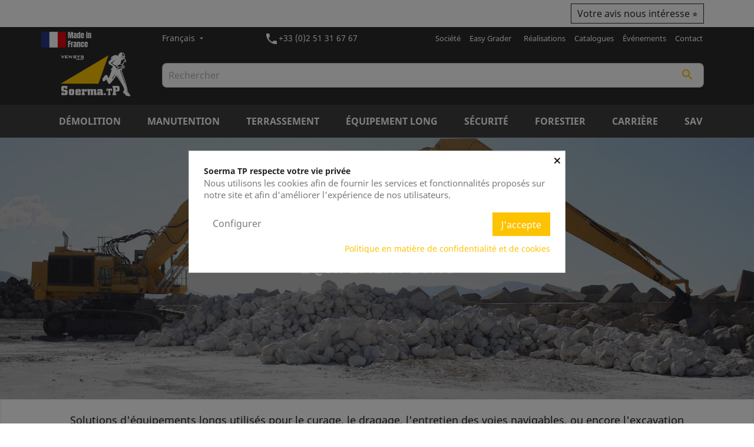

--- FILE ---
content_type: text/html; charset=utf-8
request_url: https://www.soermatp.com/fr/13-equipement-long
body_size: 17290
content:


<!doctype html>
<html lang="fr">

  <head>
    
      
  <meta charset="utf-8">


  <meta http-equiv="x-ua-compatible" content="ie=edge">



  <title>Équipement long</title>
  <meta name="description" content="ÉQUIPEMENT LONG
Solutions d&#039;équipements longs utilisés pour le curage, le dragage, l&#039;entretien des voies navigables, ou encore l&#039;excavation profonde.
Les produits">
  <meta name="keywords" content="">
        <link rel="canonical" href="https://www.soermatp.com/fr/13-equipement-long">
    
                  <link rel="alternate" href="https://www.soermatp.com/fr/13-equipement-long" hreflang="fr">
                  <link rel="alternate" href="https://www.soermatp.com/en/13-long-equipment" hreflang="en-gb">
        



  <meta name="viewport" content="width=device-width, initial-scale=1">



  <link rel="icon" type="image/vnd.microsoft.icon" href="/img/favicon.ico?1683728120">
  <link rel="shortcut icon" type="image/x-icon" href="/img/favicon.ico?1683728120">



    <link rel="stylesheet" href="https://www.soermatp.com/themes/classic-child/assets/cache/theme-dec359111.css" type="text/css" media="all">




  

  <script type="text/javascript">
        var LS_Meta = {"v":"6.6.9"};
        var ceFrontendConfig = {"isEditMode":"","stretchedSectionContainer":"","is_rtl":false};
        var ctbx_controller = "https:\/\/www.soermatp.com\/fr\/?fc=module&module=contactboxplus&controller=contact&ajax&action=contactform";
        var ctbx_m_send = "Envoyer";
        var ctbx_m_sending = "Envoi en cours";
        var ctbx_message_text = "Votre message a bien \u00e9t\u00e9 envoy\u00e9. Vous obtiendrez bient\u00f4t une r\u00e9ponse de la part de notre \u00e9quipe.";
        var ctbx_message_title = "Message envoy\u00e9";
        var ctbx_productmessage_ok = "OK";
        var jolisearch = {"amb_joli_search_action":"https:\/\/www.soermatp.com\/fr\/jolisearch","amb_joli_search_link":"https:\/\/www.soermatp.com\/fr\/jolisearch","amb_joli_search_controller":"jolisearch","blocksearch_type":"top","show_cat_desc":0,"ga_acc":0,"id_lang":1,"url_rewriting":1,"use_autocomplete":2,"minwordlen":3,"l_products":"Nos produits","l_manufacturers":"Nos marques","l_categories":"Nos cat\u00e9gories","l_no_results_found":"Aucun produit ne correspond \u00e0 cette recherche","l_more_results":"Montrer tous les r\u00e9sultats \u00bb","ENT_QUOTES":3,"search_ssl":true,"self":"\/var\/www\/www_soermatp_com\/www\/modules\/ambjolisearch","position":{"my":"left top","at":"left bottom","collision":"flipfit none"},"classes":"ps17","display_manufacturer":"","display_category":""};
        var newps = true;
        var prestashop = {"cart":{"products":[],"totals":{"total":{"type":"total","label":"Total","amount":0,"value":"0,00\u00a0\u20ac"},"total_including_tax":{"type":"total","label":"Total TTC","amount":0,"value":"0,00\u00a0\u20ac"},"total_excluding_tax":{"type":"total","label":"Total HT :","amount":0,"value":"0,00\u00a0\u20ac"}},"subtotals":{"products":{"type":"products","label":"Sous-total","amount":0,"value":"0,00\u00a0\u20ac"},"discounts":null,"shipping":{"type":"shipping","label":"Livraison","amount":0,"value":"gratuit"},"tax":null},"products_count":0,"summary_string":"0 articles","vouchers":{"allowed":0,"added":[]},"discounts":[],"minimalPurchase":0,"minimalPurchaseRequired":""},"currency":{"name":"Euro","iso_code":"EUR","iso_code_num":"978","sign":"\u20ac"},"customer":{"lastname":null,"firstname":null,"email":null,"birthday":null,"newsletter":null,"newsletter_date_add":null,"optin":null,"website":null,"company":null,"siret":null,"ape":null,"is_logged":false,"gender":{"type":null,"name":null},"addresses":[]},"language":{"name":"Fran\u00e7ais (French)","iso_code":"fr","locale":"fr-FR","language_code":"fr","is_rtl":"0","date_format_lite":"d\/m\/Y","date_format_full":"d\/m\/Y H:i:s","id":1},"page":{"title":"","canonical":"https:\/\/www.soermatp.com\/fr\/13-equipement-long","meta":{"title":"\u00c9quipement long","description":"\u00c9QUIPEMENT LONG\nSolutions d'\u00e9quipements longs utilis\u00e9s pour le curage, le dragage, l'entretien des voies navigables, ou encore l'excavation profonde.\nLes produits","keywords":"","robots":"index"},"page_name":"category","body_classes":{"lang-fr":true,"lang-rtl":false,"country-FR":true,"currency-EUR":true,"layout-full-width":true,"page-category":true,"tax-display-enabled":true,"category-id-13":true,"category-\u00c9quipement long":true,"category-id-parent-2":true,"category-depth-level-2":true},"admin_notifications":[]},"shop":{"name":"Soerma TP","logo":"\/img\/soerma-tp-logo-1683728120.jpg","stores_icon":"\/img\/logo_stores.png","favicon":"\/img\/favicon.ico"},"urls":{"base_url":"https:\/\/www.soermatp.com\/","current_url":"https:\/\/www.soermatp.com\/fr\/13-equipement-long","shop_domain_url":"https:\/\/www.soermatp.com","img_ps_url":"https:\/\/www.soermatp.com\/img\/","img_cat_url":"https:\/\/www.soermatp.com\/img\/c\/","img_lang_url":"https:\/\/www.soermatp.com\/img\/l\/","img_prod_url":"https:\/\/www.soermatp.com\/img\/p\/","img_manu_url":"https:\/\/www.soermatp.com\/img\/m\/","img_sup_url":"https:\/\/www.soermatp.com\/img\/su\/","img_ship_url":"https:\/\/www.soermatp.com\/img\/s\/","img_store_url":"https:\/\/www.soermatp.com\/img\/st\/","img_col_url":"https:\/\/www.soermatp.com\/img\/co\/","img_url":"https:\/\/www.soermatp.com\/themes\/classic-child\/assets\/img\/","css_url":"https:\/\/www.soermatp.com\/themes\/classic-child\/assets\/css\/","js_url":"https:\/\/www.soermatp.com\/themes\/classic-child\/assets\/js\/","pic_url":"https:\/\/www.soermatp.com\/upload\/","pages":{"address":"https:\/\/www.soermatp.com\/fr\/adresse","addresses":"https:\/\/www.soermatp.com\/fr\/adresses","authentication":"https:\/\/www.soermatp.com\/fr\/index.php?controller=authentication","cart":"https:\/\/www.soermatp.com\/fr\/panier","category":"https:\/\/www.soermatp.com\/fr\/index.php?controller=category","cms":"https:\/\/www.soermatp.com\/fr\/index.php?controller=cms","contact":"https:\/\/www.soermatp.com\/fr\/nous-contacter","discount":"https:\/\/www.soermatp.com\/fr\/reduction","guest_tracking":"https:\/\/www.soermatp.com\/fr\/suivi-commande-invite","history":"https:\/\/www.soermatp.com\/fr\/historique-commandes","identity":"https:\/\/www.soermatp.com\/fr\/identite","index":"https:\/\/www.soermatp.com\/fr\/","my_account":"https:\/\/www.soermatp.com\/fr\/mon-compte","order_confirmation":"https:\/\/www.soermatp.com\/fr\/confirmation-commande","order_detail":"https:\/\/www.soermatp.com\/fr\/index.php?controller=order-detail","order_follow":"https:\/\/www.soermatp.com\/fr\/suivi-commande","order":"https:\/\/www.soermatp.com\/fr\/commande","order_return":"https:\/\/www.soermatp.com\/fr\/index.php?controller=order-return","order_slip":"https:\/\/www.soermatp.com\/fr\/avoirs","pagenotfound":"https:\/\/www.soermatp.com\/fr\/page-introuvable","password":"https:\/\/www.soermatp.com\/fr\/recuperation-mot-de-passe","pdf_invoice":"https:\/\/www.soermatp.com\/fr\/index.php?controller=pdf-invoice","pdf_order_return":"https:\/\/www.soermatp.com\/fr\/index.php?controller=pdf-order-return","pdf_order_slip":"https:\/\/www.soermatp.com\/fr\/index.php?controller=pdf-order-slip","prices_drop":"https:\/\/www.soermatp.com\/fr\/index.php?controller=prices-drop","product":"https:\/\/www.soermatp.com\/fr\/index.php?controller=product","search":"https:\/\/www.soermatp.com\/fr\/recherche","sitemap":"https:\/\/www.soermatp.com\/fr\/plan du site","stores":"https:\/\/www.soermatp.com\/fr\/index.php?controller=stores","supplier":"https:\/\/www.soermatp.com\/fr\/fournisseur","register":"https:\/\/www.soermatp.com\/fr\/index.php?controller=authentication&create_account=1","order_login":"https:\/\/www.soermatp.com\/fr\/commande?login=1"},"alternative_langs":{"fr":"https:\/\/www.soermatp.com\/fr\/13-equipement-long","en-gb":"https:\/\/www.soermatp.com\/en\/13-long-equipment"},"theme_assets":"\/themes\/classic-child\/assets\/","actions":{"logout":"https:\/\/www.soermatp.com\/fr\/?mylogout="},"no_picture_image":{"bySize":{"small_default":{"url":"https:\/\/www.soermatp.com\/img\/p\/fr-default-small_default.jpg","width":98,"height":74},"cart_default":{"url":"https:\/\/www.soermatp.com\/img\/p\/fr-default-cart_default.jpg","width":125,"height":125},"home_default":{"url":"https:\/\/www.soermatp.com\/img\/p\/fr-default-home_default.jpg","width":250,"height":188},"medium_default":{"url":"https:\/\/www.soermatp.com\/img\/p\/fr-default-medium_default.jpg","width":540,"height":405},"large_default":{"url":"https:\/\/www.soermatp.com\/img\/p\/fr-default-large_default.jpg","width":1024,"height":768}},"small":{"url":"https:\/\/www.soermatp.com\/img\/p\/fr-default-small_default.jpg","width":98,"height":74},"medium":{"url":"https:\/\/www.soermatp.com\/img\/p\/fr-default-home_default.jpg","width":250,"height":188},"large":{"url":"https:\/\/www.soermatp.com\/img\/p\/fr-default-large_default.jpg","width":1024,"height":768},"legend":""}},"configuration":{"display_taxes_label":true,"display_prices_tax_incl":true,"is_catalog":true,"show_prices":true,"opt_in":{"partner":true},"quantity_discount":{"type":"discount","label":"Remise"},"voucher_enabled":0,"return_enabled":0},"field_required":[],"breadcrumb":{"links":[{"title":"Accueil","url":"https:\/\/www.soermatp.com\/fr\/"},{"title":"\u00c9quipement long","url":"https:\/\/www.soermatp.com\/fr\/13-equipement-long"}],"count":2},"link":{"protocol_link":"https:\/\/","protocol_content":"https:\/\/"},"time":1769725948,"static_token":"66dad29867cf108642595bf8f01d2800","token":"56505c8368b21476728dc7fb9aef6849"};
        var psr_icon_color = "#FDC200";
      </script>



  <style>
            div#cookiesplus-modal,
        #cookiesplus-modal > div,
        #cookiesplus-modal p {
            background-color: #FFFFFF !important;
        }
    
    
            #cookiesplus-modal .cookiesplus-accept {
            background-color: #FDC200 !important;
        }
    
            #cookiesplus-modal .cookiesplus-accept {
            border: 1px solid #FDC200 !important;
        }
    

            #cookiesplus-modal .cookiesplus-accept {
            color: #FFFFFF !important;
        }
    
            #cookiesplus-modal .cookiesplus-accept {
            font-size: 16px !important;
        }
    
    
            #cookiesplus-modal .cookiesplus-more-information {
            background-color: #FFFFFF !important;
        }
    
            #cookiesplus-modal .cookiesplus-more-information {
            border: 1px solid #FFFFFF !important;
        }
    
            #cookiesplus-modal .cookiesplus-more-information {
            color: #7A7A7A !important;
        }
    
            #cookiesplus-modal .cookiesplus-more-information {
            font-size: 16px !important;
        }
    
    
            #cookiesplus-modal .cookiesplus-reject {
            background-color: #FFFFFF !important;
        }
    
            #cookiesplus-modal .cookiesplus-reject {
            border: 1px solid #FFFFFF !important;
        }
    
            #cookiesplus-modal .cookiesplus-reject {
            color: #7A7A7A !important;
        }
    
            #cookiesplus-modal .cookiesplus-reject {
            font-size: 16px !important;
        }
    
    
            #cookiesplus-modal .cookiesplus-save:not([disabled]) {
            background-color: #FFFFFF !important;
        }
    
            #cookiesplus-modal .cookiesplus-save:not([disabled]) {
            border: 1px solid #FFFFFF !important;
        }
    
            #cookiesplus-modal .cookiesplus-save:not([disabled]) {
            color: #7A7A7A !important;
        }
    
            #cookiesplus-modal .cookiesplus-save {
            font-size: 16px !important;
        }
    
    
    
    #cookiesplus-tab {
                            
        
            }
</style>
<script data-keepinline='true'>
                window.dataLayer = window.dataLayer || [];
                function gtag(){dataLayer.push(arguments);}

                gtag('consent', 'default', {
                    'ad_storage': 'denied',
                    'analytics_storage': 'denied',
                    'functionality_storage': 'denied',
                    'personalization_storage': 'denied',
                    'security_storage': 'denied',
                    'wait_for_update': 1000
                });
                
                gtag('set', 'url_passthrough', false);
                gtag('set', 'ads_data_redaction', true);
            </script><!-- Google Tag Manager -->
<script>(function(w,d,s,l,i){w[l]=w[l]||[];w[l].push({'gtm.start':
new Date().getTime(),event:'gtm.js'});var f=d.getElementsByTagName(s)[0],
j=d.createElement(s),dl=l!='dataLayer'?'&l='+l:'';j.async=true;j.src=
'https://www.googletagmanager.com/gtm.js?id='+i+dl;f.parentNode.insertBefore(j,f);
})(window,document,'script','dataLayer','GTM-MXRPFV9');</script>
<!-- End Google Tag Manager --><style>.ets_mm_megamenu .mm_menus_li h4,
.ets_mm_megamenu .mm_menus_li h5,
.ets_mm_megamenu .mm_menus_li h6,
.ets_mm_megamenu .mm_menus_li h1,
.ets_mm_megamenu .mm_menus_li h2,
.ets_mm_megamenu .mm_menus_li h3,
.ets_mm_megamenu .mm_menus_li h4 *:not(i),
.ets_mm_megamenu .mm_menus_li h5 *:not(i),
.ets_mm_megamenu .mm_menus_li h6 *:not(i),
.ets_mm_megamenu .mm_menus_li h1 *:not(i),
.ets_mm_megamenu .mm_menus_li h2 *:not(i),
.ets_mm_megamenu .mm_menus_li h3 *:not(i),
.ets_mm_megamenu .mm_menus_li > a{
    font-family: inherit;
}
.ets_mm_megamenu *:not(.fa):not(i){
    font-family: inherit;
}

.ets_mm_block *{
    font-size: 16px;
}    

@media (min-width: 768px){
/*layout 1*/
    .ets_mm_megamenu.layout_layout1{
        background: ;
    }
    .layout_layout1 .ets_mm_megamenu_content{
      background: linear-gradient(#FFFFFF, #F2F2F2) repeat scroll 0 0 rgba(0, 0, 0, 0);
      background: -webkit-linear-gradient(#FFFFFF, #F2F2F2) repeat scroll 0 0 rgba(0, 0, 0, 0);
      background: -o-linear-gradient(#FFFFFF, #F2F2F2) repeat scroll 0 0 rgba(0, 0, 0, 0);
    }
    .ets_mm_megamenu.layout_layout1:not(.ybc_vertical_menu) .mm_menus_ul{
         background: ;
    }

    #header .layout_layout1:not(.ybc_vertical_menu) .mm_menus_li > a,
    .layout_layout1 .ybc-menu-vertical-button,
    .layout_layout1 .mm_extra_item *{
        color: #000000
    }
    .layout_layout1 .ybc-menu-vertical-button .ybc-menu-button-toggle_icon_default .icon-bar{
        background-color: #000000
    }
    .layout_layout1 .mm_menus_li:hover > a, 
    .layout_layout1 .mm_menus_li.active > a,
    #header .layout_layout1 .mm_menus_li:hover > a,
    #header .layout_layout1 .mm_menus_li.menu_hover > a,
    .layout_layout1:hover .ybc-menu-vertical-button,
    .layout_layout1 .mm_extra_item button[type="submit"]:hover i,
    #header .layout_layout1 .mm_menus_li.active > a{
        color: #000000;
    }
    
    .layout_layout1:not(.ybc_vertical_menu) .mm_menus_li > a:before,
    .layout_layout1.ybc_vertical_menu:hover .ybc-menu-vertical-button:before,
    .layout_layout1:hover .ybc-menu-vertical-button .ybc-menu-button-toggle_icon_default .icon-bar,
    .ybc-menu-vertical-button.layout_layout1:hover{background-color: #000000;}
    
    .layout_layout1:not(.ybc_vertical_menu) .mm_menus_li:hover > a,
    .layout_layout1:not(.ybc_vertical_menu) .mm_menus_li.menu_hover > a,
    .ets_mm_megamenu.layout_layout1.ybc_vertical_menu:hover,
    #header .layout_layout1:not(.ybc_vertical_menu) .mm_menus_li:hover > a,
    #header .layout_layout1:not(.ybc_vertical_menu) .mm_menus_li.menu_hover > a,
    .ets_mm_megamenu.layout_layout1.ybc_vertical_menu:hover{
        background: #ffffff;
    }
    
    .layout_layout1.ets_mm_megamenu .mm_columns_ul,
    .layout_layout1.ybc_vertical_menu .mm_menus_ul{
        background-color: #ffffff;
    }
    #header .layout_layout1 .ets_mm_block_content a,
    #header .layout_layout1 .ets_mm_block_content p,
    .layout_layout1.ybc_vertical_menu .mm_menus_li > a,
    #header .layout_layout1.ybc_vertical_menu .mm_menus_li > a{
        color: #000000;
    }
    
    .layout_layout1 .mm_columns_ul h1,
    .layout_layout1 .mm_columns_ul h2,
    .layout_layout1 .mm_columns_ul h3,
    .layout_layout1 .mm_columns_ul h4,
    .layout_layout1 .mm_columns_ul h5,
    .layout_layout1 .mm_columns_ul h6,
    .layout_layout1 .mm_columns_ul .ets_mm_block > h1 a,
    .layout_layout1 .mm_columns_ul .ets_mm_block > h2 a,
    .layout_layout1 .mm_columns_ul .ets_mm_block > h3 a,
    .layout_layout1 .mm_columns_ul .ets_mm_block > h4 a,
    .layout_layout1 .mm_columns_ul .ets_mm_block > h5 a,
    .layout_layout1 .mm_columns_ul .ets_mm_block > h6 a,
    #header .layout_layout1 .mm_columns_ul .ets_mm_block > h1 a,
    #header .layout_layout1 .mm_columns_ul .ets_mm_block > h2 a,
    #header .layout_layout1 .mm_columns_ul .ets_mm_block > h3 a,
    #header .layout_layout1 .mm_columns_ul .ets_mm_block > h4 a,
    #header .layout_layout1 .mm_columns_ul .ets_mm_block > h5 a,
    #header .layout_layout1 .mm_columns_ul .ets_mm_block > h6 a,
    .layout_layout1 .mm_columns_ul .h1,
    .layout_layout1 .mm_columns_ul .h2,
    .layout_layout1 .mm_columns_ul .h3,
    .layout_layout1 .mm_columns_ul .h4,
    .layout_layout1 .mm_columns_ul .h5,
    .layout_layout1 .mm_columns_ul .h6{
        color: #000000;
    }
    
    
    .layout_layout1 li:hover > a,
    .layout_layout1 li > a:hover,
    .layout_layout1 .mm_tabs_li.open .mm_tab_toggle_title,
    .layout_layout1 .mm_tabs_li.open .mm_tab_toggle_title a,
    .layout_layout1 .mm_tabs_li:hover .mm_tab_toggle_title,
    .layout_layout1 .mm_tabs_li:hover .mm_tab_toggle_title a,
    #header .layout_layout1 .mm_tabs_li.open .mm_tab_toggle_title,
    #header .layout_layout1 .mm_tabs_li.open .mm_tab_toggle_title a,
    #header .layout_layout1 .mm_tabs_li:hover .mm_tab_toggle_title,
    #header .layout_layout1 .mm_tabs_li:hover .mm_tab_toggle_title a,
    .layout_layout1.ybc_vertical_menu .mm_menus_li > a,
    #header .layout_layout1 li:hover > a,
    .layout_layout1.ybc_vertical_menu .mm_menus_li:hover > a,
    #header .layout_layout1.ybc_vertical_menu .mm_menus_li:hover > a,
    #header .layout_layout1 .mm_columns_ul .mm_block_type_product .product-title > a:hover,
    #header .layout_layout1 li > a:hover{color: #fdc200;}
    
    
/*end layout 1*/
    
    
    /*layout 2*/
    .ets_mm_megamenu.layout_layout2{
        background-color: #3e3e3e;
    }
    
    #header .layout_layout2:not(.ybc_vertical_menu) .mm_menus_li > a,
    .layout_layout2 .ybc-menu-vertical-button,
    .layout_layout2 .mm_extra_item *{
        color: #ffffff
    }
    .layout_layout2 .ybc-menu-vertical-button .ybc-menu-button-toggle_icon_default .icon-bar{
        background-color: #ffffff
    }
    .layout_layout2:not(.ybc_vertical_menu) .mm_menus_li:hover > a, 
    .layout_layout2:not(.ybc_vertical_menu) .mm_menus_li.active > a,
    #header .layout_layout2:not(.ybc_vertical_menu) .mm_menus_li:hover > a,
    .layout_layout2:hover .ybc-menu-vertical-button,
    .layout_layout2 .mm_extra_item button[type="submit"]:hover i,
    #header .layout_layout2:not(.ybc_vertical_menu) .mm_menus_li.active > a{color: #fdc200;}
    
    .layout_layout2:hover .ybc-menu-vertical-button .ybc-menu-button-toggle_icon_default .icon-bar{
        background-color: #fdc200;
    }
    .layout_layout2:not(.ybc_vertical_menu) .mm_menus_li:hover > a,
    #header .layout_layout2:not(.ybc_vertical_menu) .mm_menus_li:hover > a,
    .ets_mm_megamenu.layout_layout2.ybc_vertical_menu:hover{
        background-color: #3e3e3e;
    }
    
    .layout_layout2.ets_mm_megamenu .mm_columns_ul,
    .layout_layout2.ybc_vertical_menu .mm_menus_ul{
        background-color: #ffffff;
    }
    #header .layout_layout2 .ets_mm_block_content a,
    .layout_layout2.ybc_vertical_menu .mm_menus_li > a,
    #header .layout_layout2.ybc_vertical_menu .mm_menus_li > a,
    #header .layout_layout2 .ets_mm_block_content p{
        color: #111111;
    }
    
    .layout_layout2 .mm_columns_ul h1,
    .layout_layout2 .mm_columns_ul h2,
    .layout_layout2 .mm_columns_ul h3,
    .layout_layout2 .mm_columns_ul h4,
    .layout_layout2 .mm_columns_ul h5,
    .layout_layout2 .mm_columns_ul h6,
    .layout_layout2 .mm_columns_ul .ets_mm_block > h1 a,
    .layout_layout2 .mm_columns_ul .ets_mm_block > h2 a,
    .layout_layout2 .mm_columns_ul .ets_mm_block > h3 a,
    .layout_layout2 .mm_columns_ul .ets_mm_block > h4 a,
    .layout_layout2 .mm_columns_ul .ets_mm_block > h5 a,
    .layout_layout2 .mm_columns_ul .ets_mm_block > h6 a,
    #header .layout_layout2 .mm_columns_ul .ets_mm_block > h1 a,
    #header .layout_layout2 .mm_columns_ul .ets_mm_block > h2 a,
    #header .layout_layout2 .mm_columns_ul .ets_mm_block > h3 a,
    #header .layout_layout2 .mm_columns_ul .ets_mm_block > h4 a,
    #header .layout_layout2 .mm_columns_ul .ets_mm_block > h5 a,
    #header .layout_layout2 .mm_columns_ul .ets_mm_block > h6 a,
    .layout_layout2 .mm_columns_ul .h1,
    .layout_layout2 .mm_columns_ul .h2,
    .layout_layout2 .mm_columns_ul .h3,
    .layout_layout2 .mm_columns_ul .h4,
    .layout_layout2 .mm_columns_ul .h5,
    .layout_layout2 .mm_columns_ul .h6{
        color: #000000;
    }
    
    
    .layout_layout2 li:hover > a,
    .layout_layout2 li > a:hover,
    .layout_layout2 .mm_tabs_li.open .mm_tab_toggle_title,
    .layout_layout2 .mm_tabs_li.open .mm_tab_toggle_title a,
    .layout_layout2 .mm_tabs_li:hover .mm_tab_toggle_title,
    .layout_layout2 .mm_tabs_li:hover .mm_tab_toggle_title a,
    #header .layout_layout2 .mm_tabs_li.open .mm_tab_toggle_title,
    #header .layout_layout2 .mm_tabs_li.open .mm_tab_toggle_title a,
    #header .layout_layout2 .mm_tabs_li:hover .mm_tab_toggle_title,
    #header .layout_layout2 .mm_tabs_li:hover .mm_tab_toggle_title a,
    #header .layout_layout2 li:hover > a,
    .layout_layout2.ybc_vertical_menu .mm_menus_li > a,
    .layout_layout2.ybc_vertical_menu .mm_menus_li:hover > a,
    #header .layout_layout2.ybc_vertical_menu .mm_menus_li:hover > a,
    #header .layout_layout2 .mm_columns_ul .mm_block_type_product .product-title > a:hover,
    #header .layout_layout2 li > a:hover{color: #fdc200;}
    
    
    
    /*layout 3*/
    .ets_mm_megamenu.layout_layout3,
    .layout_layout3 .mm_tab_li_content{
        background-color: #fdc200;
        
    }
    #header .layout_layout3:not(.ybc_vertical_menu) .mm_menus_li > a,
    .layout_layout3 .ybc-menu-vertical-button,
    .layout_layout3 .mm_extra_item *{
        color: #000000
    }
    .layout_layout3 .ybc-menu-vertical-button .ybc-menu-button-toggle_icon_default .icon-bar{
        background-color: #000000
    }
    .layout_layout3 .mm_menus_li:hover > a, 
    .layout_layout3 .mm_menus_li.active > a,
    .layout_layout3 .mm_extra_item button[type="submit"]:hover i,
    #header .layout_layout3 .mm_menus_li:hover > a,
    #header .layout_layout3 .mm_menus_li.active > a,
    .layout_layout3:hover .ybc-menu-vertical-button,
    .layout_layout3:hover .ybc-menu-vertical-button .ybc-menu-button-toggle_icon_default .icon-bar{
        color: #ffffff;
    }
    
    .layout_layout3:not(.ybc_vertical_menu) .mm_menus_li:hover > a,
    #header .layout_layout3:not(.ybc_vertical_menu) .mm_menus_li:hover > a,
    .ets_mm_megamenu.layout_layout3.ybc_vertical_menu:hover,
    .layout_layout3 .mm_tabs_li.open .mm_columns_contents_ul,
    .layout_layout3 .mm_tabs_li.open .mm_tab_li_content {
        background-color: #e4e4e4;
    }
    .layout_layout3 .mm_tabs_li.open.mm_tabs_has_content .mm_tab_li_content .mm_tab_name::before{
        border-right-color: #e4e4e4;
    }
    .layout_layout3.ets_mm_megamenu .mm_columns_ul,
    .ybc_vertical_menu.layout_layout3 .mm_menus_ul.ets_mn_submenu_full_height .mm_menus_li:hover a::before,
    .layout_layout3.ybc_vertical_menu .mm_menus_ul{
        background-color: #000000;
        border-color: #000000;
    }
    #header .layout_layout3 .ets_mm_block_content a,
    #header .layout_layout3 .ets_mm_block_content p,
    .layout_layout3.ybc_vertical_menu .mm_menus_li > a,
    #header .layout_layout3.ybc_vertical_menu .mm_menus_li > a{
        color: #ffffff;
    }
    
    .layout_layout3 .mm_columns_ul h1,
    .layout_layout3 .mm_columns_ul h2,
    .layout_layout3 .mm_columns_ul h3,
    .layout_layout3 .mm_columns_ul h4,
    .layout_layout3 .mm_columns_ul h5,
    .layout_layout3 .mm_columns_ul h6,
    .layout_layout3 .mm_columns_ul .ets_mm_block > h1 a,
    .layout_layout3 .mm_columns_ul .ets_mm_block > h2 a,
    .layout_layout3 .mm_columns_ul .ets_mm_block > h3 a,
    .layout_layout3 .mm_columns_ul .ets_mm_block > h4 a,
    .layout_layout3 .mm_columns_ul .ets_mm_block > h5 a,
    .layout_layout3 .mm_columns_ul .ets_mm_block > h6 a,
    #header .layout_layout3 .mm_columns_ul .ets_mm_block > h1 a,
    #header .layout_layout3 .mm_columns_ul .ets_mm_block > h2 a,
    #header .layout_layout3 .mm_columns_ul .ets_mm_block > h3 a,
    #header .layout_layout3 .mm_columns_ul .ets_mm_block > h4 a,
    #header .layout_layout3 .mm_columns_ul .ets_mm_block > h5 a,
    #header .layout_layout3 .mm_columns_ul .ets_mm_block > h6 a,
    .layout_layout3 .mm_columns_ul .h1,
    .layout_layout3 .mm_columns_ul .h2,
    .layout_layout3 .mm_columns_ul .h3,
    .layout_layout3.ybc_vertical_menu .mm_menus_li:hover > a,
    #header .layout_layout3.ybc_vertical_menu .mm_menus_li:hover > a,
    .layout_layout3 .mm_columns_ul .h4,
    .layout_layout3 .mm_columns_ul .h5,
    .layout_layout3 .mm_columns_ul .h6{
        color: #fdc200;
    }
    
    
    .layout_layout3 li:hover > a,
    .layout_layout3 li > a:hover,
    .layout_layout3 .mm_tabs_li.open .mm_tab_toggle_title,
    .layout_layout3 .mm_tabs_li.open .mm_tab_toggle_title a,
    .layout_layout3 .mm_tabs_li:hover .mm_tab_toggle_title,
    .layout_layout3 .mm_tabs_li:hover .mm_tab_toggle_title a,
    #header .layout_layout3 .mm_tabs_li.open .mm_tab_toggle_title,
    #header .layout_layout3 .mm_tabs_li.open .mm_tab_toggle_title a,
    #header .layout_layout3 .mm_tabs_li:hover .mm_tab_toggle_title,
    #header .layout_layout3 .mm_tabs_li:hover .mm_tab_toggle_title a,
    #header .layout_layout3 li:hover > a,
    #header .layout_layout3 .mm_columns_ul .mm_block_type_product .product-title > a:hover,
    #header .layout_layout3 li > a:hover,
    .layout_layout3.ybc_vertical_menu .mm_menus_li > a,
    .layout_layout3 .has-sub .ets_mm_categories li > a:hover,
    #header .layout_layout3 .has-sub .ets_mm_categories li > a:hover{color: #fdc200;}
    
    
    /*layout 4*/
    
    .ets_mm_megamenu.layout_layout4{
        background-color: #ffffff;
    }
    .ets_mm_megamenu.layout_layout4:not(.ybc_vertical_menu) .mm_menus_ul{
         background: #ffffff;
    }

    #header .layout_layout4:not(.ybc_vertical_menu) .mm_menus_li > a,
    .layout_layout4 .ybc-menu-vertical-button,
    .layout_layout4 .mm_extra_item *{
        color: #333333
    }
    .layout_layout4 .ybc-menu-vertical-button .ybc-menu-button-toggle_icon_default .icon-bar{
        background-color: #333333
    }
    
    .layout_layout4 .mm_menus_li:hover > a, 
    .layout_layout4 .mm_menus_li.active > a,
    #header .layout_layout4 .mm_menus_li:hover > a,
    .layout_layout4:hover .ybc-menu-vertical-button,
    #header .layout_layout4 .mm_menus_li.active > a{color: #ffffff;}
    
    .layout_layout4:hover .ybc-menu-vertical-button .ybc-menu-button-toggle_icon_default .icon-bar{
        background-color: #ffffff;
    }
    
    .layout_layout4:not(.ybc_vertical_menu) .mm_menus_li:hover > a,
    .layout_layout4:not(.ybc_vertical_menu) .mm_menus_li.active > a,
    .layout_layout4:not(.ybc_vertical_menu) .mm_menus_li:hover > span, 
    .layout_layout4:not(.ybc_vertical_menu) .mm_menus_li.active > span,
    #header .layout_layout4:not(.ybc_vertical_menu) .mm_menus_li:hover > a, 
    #header .layout_layout4:not(.ybc_vertical_menu) .mm_menus_li.active > a,
    .layout_layout4:not(.ybc_vertical_menu) .mm_menus_li:hover > a,
    #header .layout_layout4:not(.ybc_vertical_menu) .mm_menus_li:hover > a,
    .ets_mm_megamenu.layout_layout4.ybc_vertical_menu:hover,
    #header .layout_layout4 .mm_menus_li:hover > span, 
    #header .layout_layout4 .mm_menus_li.active > span{
        background-color: #ec4249;
    }
    .layout_layout4 .ets_mm_megamenu_content {
      border-bottom-color: #ec4249;
    }
    
    .layout_layout4.ets_mm_megamenu .mm_columns_ul,
    .ybc_vertical_menu.layout_layout4 .mm_menus_ul .mm_menus_li:hover a::before,
    .layout_layout4.ybc_vertical_menu .mm_menus_ul{
        background-color: #ffffff;
    }
    #header .layout_layout4 .ets_mm_block_content a,
    .layout_layout4.ybc_vertical_menu .mm_menus_li > a,
    #header .layout_layout4.ybc_vertical_menu .mm_menus_li > a,
    #header .layout_layout4 .ets_mm_block_content p{
        color: #666666;
    }
    
    .layout_layout4 .mm_columns_ul h1,
    .layout_layout4 .mm_columns_ul h2,
    .layout_layout4 .mm_columns_ul h3,
    .layout_layout4 .mm_columns_ul h4,
    .layout_layout4 .mm_columns_ul h5,
    .layout_layout4 .mm_columns_ul h6,
    .layout_layout4 .mm_columns_ul .ets_mm_block > h1 a,
    .layout_layout4 .mm_columns_ul .ets_mm_block > h2 a,
    .layout_layout4 .mm_columns_ul .ets_mm_block > h3 a,
    .layout_layout4 .mm_columns_ul .ets_mm_block > h4 a,
    .layout_layout4 .mm_columns_ul .ets_mm_block > h5 a,
    .layout_layout4 .mm_columns_ul .ets_mm_block > h6 a,
    #header .layout_layout4 .mm_columns_ul .ets_mm_block > h1 a,
    #header .layout_layout4 .mm_columns_ul .ets_mm_block > h2 a,
    #header .layout_layout4 .mm_columns_ul .ets_mm_block > h3 a,
    #header .layout_layout4 .mm_columns_ul .ets_mm_block > h4 a,
    #header .layout_layout4 .mm_columns_ul .ets_mm_block > h5 a,
    #header .layout_layout4 .mm_columns_ul .ets_mm_block > h6 a,
    .layout_layout4 .mm_columns_ul .h1,
    .layout_layout4 .mm_columns_ul .h2,
    .layout_layout4 .mm_columns_ul .h3,
    .layout_layout4 .mm_columns_ul .h4,
    .layout_layout4 .mm_columns_ul .h5,
    .layout_layout4 .mm_columns_ul .h6{
        color: #414141;
    }
    
    .layout_layout4 li:hover > a,
    .layout_layout4 li > a:hover,
    .layout_layout4 .mm_tabs_li.open .mm_tab_toggle_title,
    .layout_layout4 .mm_tabs_li.open .mm_tab_toggle_title a,
    .layout_layout4 .mm_tabs_li:hover .mm_tab_toggle_title,
    .layout_layout4 .mm_tabs_li:hover .mm_tab_toggle_title a,
    #header .layout_layout4 .mm_tabs_li.open .mm_tab_toggle_title,
    #header .layout_layout4 .mm_tabs_li.open .mm_tab_toggle_title a,
    #header .layout_layout4 .mm_tabs_li:hover .mm_tab_toggle_title,
    #header .layout_layout4 .mm_tabs_li:hover .mm_tab_toggle_title a,
    #header .layout_layout4 li:hover > a,
    .layout_layout4.ybc_vertical_menu .mm_menus_li > a,
    .layout_layout4.ybc_vertical_menu .mm_menus_li:hover > a,
    #header .layout_layout4.ybc_vertical_menu .mm_menus_li:hover > a,
    #header .layout_layout4 .mm_columns_ul .mm_block_type_product .product-title > a:hover,
    #header .layout_layout4 li > a:hover{color: #ec4249;}
    
    /* end layout 4*/
    
    
    
    
    /* Layout 5*/
    .ets_mm_megamenu.layout_layout5{
        background-color: #f6f6f6;
    }
    .ets_mm_megamenu.layout_layout5:not(.ybc_vertical_menu) .mm_menus_ul{
         background: #f6f6f6;
    }
    
    #header .layout_layout5:not(.ybc_vertical_menu) .mm_menus_li > a,
    .layout_layout5 .ybc-menu-vertical-button,
    .layout_layout5 .mm_extra_item *{
        color: #333333
    }
    .layout_layout5 .ybc-menu-vertical-button .ybc-menu-button-toggle_icon_default .icon-bar{
        background-color: #333333
    }
    .layout_layout5 .mm_menus_li:hover > a, 
    .layout_layout5 .mm_menus_li.active > a,
    .layout_layout5 .mm_extra_item button[type="submit"]:hover i,
    #header .layout_layout5 .mm_menus_li:hover > a,
    #header .layout_layout5 .mm_menus_li.active > a,
    .layout_layout5:hover .ybc-menu-vertical-button{
        color: #ec4249;
    }
    .layout_layout5:hover .ybc-menu-vertical-button .ybc-menu-button-toggle_icon_default .icon-bar{
        background-color: #ec4249;
    }
    
    .layout_layout5 .mm_menus_li > a:before{background-color: #ec4249;}
    

    .layout_layout5:not(.ybc_vertical_menu) .mm_menus_li:hover > a,
    #header .layout_layout5:not(.ybc_vertical_menu) .mm_menus_li:hover > a,
    .ets_mm_megamenu.layout_layout5.ybc_vertical_menu:hover,
    #header .layout_layout5 .mm_menus_li:hover > a{
        background-color: ;
    }
    
    .layout_layout5.ets_mm_megamenu .mm_columns_ul,
    .ybc_vertical_menu.layout_layout5 .mm_menus_ul .mm_menus_li:hover a::before,
    .layout_layout5.ybc_vertical_menu .mm_menus_ul{
        background-color: #ffffff;
    }
    #header .layout_layout5 .ets_mm_block_content a,
    .layout_layout5.ybc_vertical_menu .mm_menus_li > a,
    #header .layout_layout5.ybc_vertical_menu .mm_menus_li > a,
    #header .layout_layout5 .ets_mm_block_content p{
        color: #333333;
    }
    
    .layout_layout5 .mm_columns_ul h1,
    .layout_layout5 .mm_columns_ul h2,
    .layout_layout5 .mm_columns_ul h3,
    .layout_layout5 .mm_columns_ul h4,
    .layout_layout5 .mm_columns_ul h5,
    .layout_layout5 .mm_columns_ul h6,
    .layout_layout5 .mm_columns_ul .ets_mm_block > h1 a,
    .layout_layout5 .mm_columns_ul .ets_mm_block > h2 a,
    .layout_layout5 .mm_columns_ul .ets_mm_block > h3 a,
    .layout_layout5 .mm_columns_ul .ets_mm_block > h4 a,
    .layout_layout5 .mm_columns_ul .ets_mm_block > h5 a,
    .layout_layout5 .mm_columns_ul .ets_mm_block > h6 a,
    #header .layout_layout5 .mm_columns_ul .ets_mm_block > h1 a,
    #header .layout_layout5 .mm_columns_ul .ets_mm_block > h2 a,
    #header .layout_layout5 .mm_columns_ul .ets_mm_block > h3 a,
    #header .layout_layout5 .mm_columns_ul .ets_mm_block > h4 a,
    #header .layout_layout5 .mm_columns_ul .ets_mm_block > h5 a,
    #header .layout_layout5 .mm_columns_ul .ets_mm_block > h6 a,
    .layout_layout5 .mm_columns_ul .h1,
    .layout_layout5 .mm_columns_ul .h2,
    .layout_layout5 .mm_columns_ul .h3,
    .layout_layout5 .mm_columns_ul .h4,
    .layout_layout5 .mm_columns_ul .h5,
    .layout_layout5 .mm_columns_ul .h6{
        color: #414141;
    }
    
    .layout_layout5 li:hover > a,
    .layout_layout5 li > a:hover,
    .layout_layout5 .mm_tabs_li.open .mm_tab_toggle_title,
    .layout_layout5 .mm_tabs_li.open .mm_tab_toggle_title a,
    .layout_layout5 .mm_tabs_li:hover .mm_tab_toggle_title,
    .layout_layout5 .mm_tabs_li:hover .mm_tab_toggle_title a,
    #header .layout_layout5 .mm_tabs_li.open .mm_tab_toggle_title,
    #header .layout_layout5 .mm_tabs_li.open .mm_tab_toggle_title a,
    #header .layout_layout5 .mm_tabs_li:hover .mm_tab_toggle_title,
    #header .layout_layout5 .mm_tabs_li:hover .mm_tab_toggle_title a,
    .layout_layout5.ybc_vertical_menu .mm_menus_li > a,
    #header .layout_layout5 li:hover > a,
    .layout_layout5.ybc_vertical_menu .mm_menus_li:hover > a,
    #header .layout_layout5.ybc_vertical_menu .mm_menus_li:hover > a,
    #header .layout_layout5 .mm_columns_ul .mm_block_type_product .product-title > a:hover,
    #header .layout_layout5 li > a:hover{color: #ec4249;}
    
    /*end layout 5*/
}


@media (max-width: 767px){
    .ybc-menu-vertical-button,
    .transition_floating .close_menu, 
    .transition_full .close_menu{
        background-color: #2b2b2b;
        color: #ffffff;
    }
    .transition_floating .close_menu *, 
    .transition_full .close_menu *,
    .ybc-menu-vertical-button .icon-bar{
        color: #ffffff;
    }

    .close_menu .icon-bar,
    .ybc-menu-vertical-button .icon-bar {
      background-color: #ffffff;
    }
    .mm_menus_back_icon{
        border-color: #ffffff;
    }
    
    .layout_layout1 .mm_menus_li:hover > a, 
    .layout_layout1 .mm_menus_li.menu_hover > a,
    #header .layout_layout1 .mm_menus_li.menu_hover > a,
    #header .layout_layout1 .mm_menus_li:hover > a{
        color: #000000;
    }
    .layout_layout1 .mm_has_sub.mm_menus_li:hover .arrow::before{
        /*border-color: #000000;*/
    }
    
    
    .layout_layout1 .mm_menus_li:hover > a,
    .layout_layout1 .mm_menus_li.menu_hover > a,
    #header .layout_layout1 .mm_menus_li.menu_hover > a,
    #header .layout_layout1 .mm_menus_li:hover > a{
        background-color: #ffffff;
    }
    .layout_layout1 li:hover > a,
    .layout_layout1 li > a:hover,
    #header .layout_layout1 li:hover > a,
    #header .layout_layout1 .mm_columns_ul .mm_block_type_product .product-title > a:hover,
    #header .layout_layout1 li > a:hover{
        color: #fdc200;
    }
    
    /*------------------------------------------------------*/
    
    
    .layout_layout2 .mm_menus_li:hover > a, 
    #header .layout_layout2 .mm_menus_li:hover > a{color: #fdc200;}
    .layout_layout2 .mm_has_sub.mm_menus_li:hover .arrow::before{
        border-color: #fdc200;
    }
    
    .layout_layout2 .mm_menus_li:hover > a,
    #header .layout_layout2 .mm_menus_li:hover > a{
        background-color: #3e3e3e;
    }
    .layout_layout2 li:hover > a,
    .layout_layout2 li > a:hover,
    #header .layout_layout2 li:hover > a,
    #header .layout_layout2 .mm_columns_ul .mm_block_type_product .product-title > a:hover,
    #header .layout_layout2 li > a:hover{color: #fdc200;}
    
    /*------------------------------------------------------*/
    
    

    .layout_layout3 .mm_menus_li:hover > a, 
    #header .layout_layout3 .mm_menus_li:hover > a{
        color: #ffffff;
    }
    .layout_layout3 .mm_has_sub.mm_menus_li:hover .arrow::before{
        border-color: #ffffff;
    }
    
    .layout_layout3 .mm_menus_li:hover > a,
    #header .layout_layout3 .mm_menus_li:hover > a{
        background-color: #e4e4e4;
    }
    .layout_layout3 li:hover > a,
    .layout_layout3 li > a:hover,
    #header .layout_layout3 li:hover > a,
    #header .layout_layout3 .mm_columns_ul .mm_block_type_product .product-title > a:hover,
    #header .layout_layout3 li > a:hover,
    .layout_layout3 .has-sub .ets_mm_categories li > a:hover,
    #header .layout_layout3 .has-sub .ets_mm_categories li > a:hover{color: #fdc200;}
    
    
    
    /*------------------------------------------------------*/
    
    
    .layout_layout4 .mm_menus_li:hover > a, 
    #header .layout_layout4 .mm_menus_li:hover > a{
        color: #ffffff;
    }
    
    .layout_layout4 .mm_has_sub.mm_menus_li:hover .arrow::before{
        border-color: #ffffff;
    }
    
    .layout_layout4 .mm_menus_li:hover > a,
    #header .layout_layout4 .mm_menus_li:hover > a{
        background-color: #ec4249;
    }
    .layout_layout4 li:hover > a,
    .layout_layout4 li > a:hover,
    #header .layout_layout4 li:hover > a,
    #header .layout_layout4 .mm_columns_ul .mm_block_type_product .product-title > a:hover,
    #header .layout_layout4 li > a:hover{color: #ec4249;}
    
    
    /*------------------------------------------------------*/
    
    
    .layout_layout5 .mm_menus_li:hover > a, 
    #header .layout_layout5 .mm_menus_li:hover > a{color: #ec4249;}
    .layout_layout5 .mm_has_sub.mm_menus_li:hover .arrow::before{
        border-color: #ec4249;
    }
    
    .layout_layout5 .mm_menus_li:hover > a,
    #header .layout_layout5 .mm_menus_li:hover > a{
        background-color: ;
    }
    .layout_layout5 li:hover > a,
    .layout_layout5 li > a:hover,
    #header .layout_layout5 li:hover > a,
    #header .layout_layout5 .mm_columns_ul .mm_block_type_product .product-title > a:hover,
    #header .layout_layout5 li > a:hover{color: #ec4249;}
    
    /*------------------------------------------------------*/
    
    
    
    
}

















</style>
<script type="text/javascript">
            var formmakerPath = "https://www.soermatp.com/fr/forms/upload";
            var titleFileUploadFM = "Aucun fichier sélectionné";
            var titleChooseFileFM = "Choisir un fichier";</script><meta name="generator" content="Powered by Creative Slider 6.6.9 - Multi-Purpose, Responsive, Parallax, Mobile-Friendly Slider Module for PrestaShop." />
<script id='hookdisplayHeader_85_1eea2dbcef'></script>
                        <script>
                            var hookModuleData = [];
                            hookModuleData['id_module'] = '85';
                            hookModuleData['location'] = '#hookdisplayHeader_85_1eea2dbcef';
                            hookModuleData['finalities'] = '3';
                            hookModuleData['script'] = "\n<script type=\"text\/javascript\">\n\t(window.gaDevIds=window.gaDevIds||[]).push('d6YPbH');\n\t(function(i,s,o,g,r,a,m){i['GoogleAnalyticsObject']=r;i[r]=i[r]||function(){\n\t(i[r].q=i[r].q||[]).push(arguments)},i[r].l=1*new Date();a=s.createElement(o),\n\tm=s.getElementsByTagName(o)[0];a.async=1;a.src=g;m.parentNode.insertBefore(a,m)\n\t})(window,document,'script','https:\/\/www.google-analytics.com\/analytics.js','ga');\n\n            ga('create', 'UA-6655783-1', 'auto');\n                        ga('send', 'pageview');\n    \n    ga('require', 'ec');\n<\/script>\n\n";
                            hookModuleData['js'] = [];
                            hookModuleData['css'] = [];
                            var cookiesPlusBlockedScripts = cookiesPlusBlockedScripts || [];
                            cookiesPlusBlockedScripts.push(hookModuleData);
                            var hookModuleData = [];
                        </script>



    
  </head>

  <body id="category" class="lang-fr country-fr currency-eur layout-full-width page-category tax-display-enabled category-id-13 category-equipement-long category-id-parent-2 category-depth-level-2">

    
      <!-- Google Tag Manager (noscript) -->
<noscript><iframe src="https://www.googletagmanager.com/ns.html?id=GTM-MXRPFV9"
height="0" width="0" style="display:none;visibility:hidden"></iframe></noscript>
<!-- End Google Tag Manager (noscript) -->
    

    <main>
      
              

      <header id="header">
        
          
  <div class="header-banner">
    

<!-- Static Block module -->


	
		<div class="container">
<p style="text-align: right; margin-top: 0.8rem; margin-bottom: 0.8rem;"><a href="https://app.questionnaireweb.com/f/335769/4qHGPQJmtbqAqEKU4E6j7J" target="_blank" style="padding: 5px 10px; border: 1px solid; text-decoration: none; color: #2b2b2b;">Votre avis nous intéresse ⭐</a></p>
</div>

	

<!-- /Static block module -->
  </div>



  <nav class="header-nav">
    <div class="container">
      <div class="row">
        <div class="hidden-sm-down">
          <div class="col-md-5 col-xs-12">
             <div id="_desktop_contact_link">
        <div id="contact-link">
       <div class="icon"><a href="tel:+33 (0)2 51 31 67 67"><i class="material-icons">&#xE0CD;</i>+33 (0)2 51 31 67 67</a></div>
     </div>
    </div>

<!-- Static Block module -->


<!-- /Static block module -->
          </div>
          <div class="col-md-7 right-nav">
              <div id="_desktop_language_selector">
  <div class="language-selector-wrapper">
    <span id="language-selector-label" class="hidden-md-up">Langue :</span>
    <div class="language-selector dropdown js-dropdown">
      <button data-toggle="dropdown" class="hidden-sm-down btn-unstyle" aria-haspopup="true" aria-expanded="false" aria-label="Sélecteur de langue">
        <span class="expand-more">Français</span>
        <i class="material-icons expand-more">&#xE5C5;</i>
      </button>
      <ul class="dropdown-menu hidden-sm-down" aria-labelledby="language-selector-label">
                  <li  class="current" >
            <a href="https://www.soermatp.com/fr/13-equipement-long" class="dropdown-item" data-iso-code="fr">Français</a>
          </li>
                  <li >
            <a href="https://www.soermatp.com/en/13-long-equipment" class="dropdown-item" data-iso-code="en">English</a>
          </li>
              </ul>
      <select class="link hidden-md-up" aria-labelledby="language-selector-label">
                  <option value="https://www.soermatp.com/fr/13-equipement-long" selected="selected" data-iso-code="fr">
            Français
          </option>
                  <option value="https://www.soermatp.com/en/13-long-equipment" data-iso-code="en">
            English
          </option>
              </select>
    </div>
  </div>
</div>


<!-- Static Block module -->


<!-- /Static block module -->
          </div>
        </div>
        <div class="hidden-md-up text-sm-center mobile">
          <div class="float-xs-left" id="menu-icon">
            <i class="material-icons d-inline">&#xE5D2;</i>
          </div>
          <div class="float-xs-right" id="_mobile_cart"></div>
          <div class="float-xs-right" id="_mobile_user_info"></div>
          <div class="top-logo col-xs-3 col-sm-6" id="_mobile_logo"></div>
		  <div class="float-xs-right" id="_desktop_contact_link">
		  <div class="clearfix"></div>
        </div>
      </div>
    </div>
  </nav>



  <div class="header-top">
    <div class="container">
       <div class="row">
        <div class="col-md-2 hidden-sm-down" id="_desktop_logo">
            			            <a href="https://www.soermatp.com/fr/">
              <img class="logo img-responsive" src="/img/soerma-tp-logo-1683728120.jpg" alt="Soerma TP">
            </a>
		            </div>
        <div class="col-md-10 col-sm-12 position-static">
          <div id="_desktop_language_selector">
  <div class="language-selector-wrapper">
    <span id="language-selector-label" class="hidden-md-up">Langue :</span>
    <div class="language-selector dropdown js-dropdown">
      <button data-toggle="dropdown" class="hidden-sm-down btn-unstyle" aria-haspopup="true" aria-expanded="false" aria-label="Sélecteur de langue">
        <span class="expand-more">Français</span>
        <i class="material-icons expand-more">&#xE5C5;</i>
      </button>
      <ul class="dropdown-menu hidden-sm-down" aria-labelledby="language-selector-label">
                  <li  class="current" >
            <a href="https://www.soermatp.com/fr/13-equipement-long" class="dropdown-item" data-iso-code="fr">Français</a>
          </li>
                  <li >
            <a href="https://www.soermatp.com/en/13-long-equipment" class="dropdown-item" data-iso-code="en">English</a>
          </li>
              </ul>
      <select class="link hidden-md-up" aria-labelledby="language-selector-label">
                  <option value="https://www.soermatp.com/fr/13-equipement-long" selected="selected" data-iso-code="fr">
            Français
          </option>
                  <option value="https://www.soermatp.com/en/13-long-equipment" data-iso-code="en">
            English
          </option>
              </select>
    </div>
  </div>
</div>
 <div id="_desktop_contact_link">
        <div id="contact-link">
       <div class="icon"><a href="tel:+33 (0)2 51 31 67 67"><i class="material-icons">&#xE0CD;</i>+33 (0)2 51 31 67 67</a></div>
     </div>
    </div><div class="col-md-6 links">
  <div class="row">
      <div class="col-md-6 wrapper">
      <p class="h3 hidden-sm-down">Menu haut</p>
            <div class="title clearfix hidden-md-up" data-target="#footer_sub_menu_97482" data-toggle="collapse">
        <span class="h3">Menu haut</span>
        <span class="float-xs-right">
          <span class="navbar-toggler collapse-icons">
            <i class="material-icons add">&#xE313;</i>
            <i class="material-icons remove">&#xE316;</i>
          </span>
        </span>
      </div>
      <ul id="footer_sub_menu_97482" class="collapse">
                  <li>
            <a
                id="link-custom-page-societe-4"
                class="custom-page-link"
                href="https://www.soermatp.com/fr/content/8-societe"
                title=""
                            >
              Société
            </a>
          </li>
                  <li>
            <a
                id="link-custom-page-easy-grader-4"
                class="custom-page-link"
                href="https://www.soermatp.com/fr/terrassement/57-easy-grader.html"
                title=""
                            >
              Easy Grader
            </a>
          </li>
                  <li>
            <a
                id="link-custom-page-realisations-4"
                class="custom-page-link"
                href="https://www.soermatp.com/fr/38-realisations"
                title=""
                            >
              Réalisations
            </a>
          </li>
                  <li>
            <a
                id="link-custom-page-catalogues-4"
                class="custom-page-link"
                href="https://www.soermatp.com/fr/content/27-catalogues-demolition-terrassement-equipement-long-forestier"
                title=""
                            >
              Catalogues
            </a>
          </li>
                  <li>
            <a
                id="link-custom-page-evenements-4"
                class="custom-page-link"
                href="https://www.soermatp.com/fr/content/22-evenements"
                title=""
                            >
              Événements
            </a>
          </li>
                  <li>
            <a
                id="link-custom-page-contact-4"
                class="custom-page-link"
                href="https://www.soermatp.com/fr/content/9-contact"
                title=""
                            >
              Contact
            </a>
          </li>
              </ul>
    </div>
    </div>
</div>
<!-- Block search module TOP -->
<div id="search_widget" class="search-widget" data-search-controller-url="//www.soermatp.com/fr/recherche">
	<form method="get" action="//www.soermatp.com/fr/recherche">
		<input type="hidden" name="controller" value="search">
				<input type="text" name="s" value="" placeholder="Rechercher" aria-label="Rechercher">
				<button type="submit">
			<i class="material-icons search">&#xE8B6;</i>
      <span class="hidden-xl-down">Rechercher</span>
		</button>
	</form>
</div>
<!-- /Block search module TOP -->


<!-- Static Block module -->


<!-- /Static block module -->
          <div class="clearfix"></div>
        </div>
      </div>
      <div id="mobile_top_menu_wrapper" class="row hidden-md-up" style="display:none;">
        <div class="js-top-menu mobile" id="_mobile_top_menu"></div>
        <div class="js-top-menu-bottom">
          <div id="_mobile_currency_selector"></div>
          <div id="_mobile_language_selector"></div>
          <div id="_mobile_contact_link"></div>
        </div>
      </div>
    </div>
  </div>
      <div class="ets_mm_megamenu 
        layout_layout2 
         show_icon_in_mobile 
          
        transition_fade   
        transition_floating 
         
        sticky_enabled 
         
        ets-dir-ltr        hook-default        single_layout         disable_sticky_mobile         "
        data-bggray="bg_gray"
        >
        <div class="ets_mm_megamenu_content">
            <div class="container">
                <div class="ets_mm_megamenu_content_content">
                    <div class="ybc-menu-toggle ybc-menu-btn closed">
                        <span class="ybc-menu-button-toggle_icon">
                            <i class="icon-bar"></i>
                            <i class="icon-bar"></i>
                            <i class="icon-bar"></i>
                        </span>
                        Menu
                    </div>
                        <ul class="mm_menus_ul  ">
        <li class="close_menu">
            <div class="pull-left">
                <span class="mm_menus_back">
                    <i class="icon-bar"></i>
                    <i class="icon-bar"></i>
                    <i class="icon-bar"></i>
                </span>
                Menu
            </div>
            <div class="pull-right">
                <span class="mm_menus_back_icon"></span>
                Retour
            </div>
        </li>
                    <li class="mm_menus_li mobile mm_sub_align_full"
                >
                <a                         href="https://www.soermatp.com/fr/"
                        style="font-size:16px;">
                    <span class="mm_menu_content_title">
                                                Accueil
                                                                    </span>
                </a>
                                                                                                    </li>
                    <li class="mm_menus_li mm_sub_align_full"
                >
                <a                         href="https://www.soermatp.com/fr/10-demolition"
                        style="font-size:16px;">
                    <span class="mm_menu_content_title">
                                                Démolition
                                                                    </span>
                </a>
                                                                                                    </li>
                    <li class="mm_menus_li mm_sub_align_full"
                >
                <a                         href="https://www.soermatp.com/fr/11-manutention"
                        style="font-size:16px;">
                    <span class="mm_menu_content_title">
                                                Manutention
                                                                    </span>
                </a>
                                                                                                    </li>
                    <li class="mm_menus_li mm_sub_align_full"
                >
                <a                         href="https://www.soermatp.com/fr/12-terrassement"
                        style="font-size:16px;">
                    <span class="mm_menu_content_title">
                                                Terrassement
                                                                    </span>
                </a>
                                                                                                    </li>
                    <li class="mm_menus_li mm_sub_align_full"
                >
                <a                         href="https://www.soermatp.com/fr/13-equipement-long"
                        style="font-size:16px;">
                    <span class="mm_menu_content_title">
                                                Équipement long
                                                                    </span>
                </a>
                                                                                                    </li>
                    <li class="mm_menus_li mm_sub_align_full"
                >
                <a                         href="https://www.soermatp.com/fr/14-securite"
                        style="font-size:16px;">
                    <span class="mm_menu_content_title">
                                                Sécurité
                                                                    </span>
                </a>
                                                                                                    </li>
                    <li class="mm_menus_li mm_sub_align_full"
                >
                <a                         href="https://www.soermatp.com/fr/15-forestier"
                        style="font-size:16px;">
                    <span class="mm_menu_content_title">
                                                Forestier
                                                                    </span>
                </a>
                                                                                                    </li>
                    <li class="mm_menus_li mm_sub_align_full"
                >
                <a                         href="https://www.soermatp.com/fr/16-carriere"
                        style="font-size:16px;">
                    <span class="mm_menu_content_title">
                                                Carrière
                                                                    </span>
                </a>
                                                                                                    </li>
                    <li class="mm_menus_li mm_sub_align_full"
                >
                <a                         href="/fr/40-sav"
                        style="font-size:16px;">
                    <span class="mm_menu_content_title">
                                                SAV
                                                                    </span>
                </a>
                                                                                                    </li>
                    <li class="mm_menus_li mobile menubas mm_sub_align_full"
                >
                <a                         href="/fr/content/8-societe"
                        style="font-size:16px;">
                    <span class="mm_menu_content_title">
                                                Société
                                                                    </span>
                </a>
                                                                                                    </li>
                    <li class="mm_menus_li mobile menubas mm_sub_align_full"
                >
                <a                         href="/fr/38-realisations"
                        style="font-size:16px;">
                    <span class="mm_menu_content_title">
                                                Réalisations
                                                                    </span>
                </a>
                                                                                                    </li>
                    <li class="mm_menus_li mobile menubas mm_sub_align_full"
                >
                <a                         href="/fr/content/27-catalogues-demolition-terrassement-equipement-long-forestier"
                        style="font-size:16px;">
                    <span class="mm_menu_content_title">
                                                Catalogues
                                                                    </span>
                </a>
                                                                                                    </li>
                    <li class="mm_menus_li mobile menubas mm_sub_align_full"
                >
                <a                         href="/fr/content/22-evenements"
                        style="font-size:16px;">
                    <span class="mm_menu_content_title">
                                                Événements
                                                                    </span>
                </a>
                                                                                                    </li>
                    <li class="mm_menus_li mobile menubas mm_sub_align_full"
                >
                <a                         href="/fr/content/9-contact"
                        style="font-size:16px;">
                    <span class="mm_menu_content_title">
                                                Contact
                                                                    </span>
                </a>
                                                                                                    </li>
                    <li class="mm_menus_li mobile menubas mm_sub_align_full"
                >
                <a  target="_blank"                        href="https://www.easy-grader.com/"
                        style="font-size:16px;">
                    <span class="mm_menu_content_title">
                                                www.easy-grader.com
                                                                    </span>
                </a>
                                                                                                    </li>
            </ul>
    

                </div>
            </div>
        </div>
    </div>

  

        
      </header>

      
        
<aside id="notifications">
  <div class="container">
    
    
    
      </div>
</aside>
      

      <section id="wrapper">
        
        <div class="container">
          
            <nav data-depth="2" class="breadcrumb">
  <ol itemscope itemtype="http://schema.org/BreadcrumbList">
    
              
          <li itemprop="itemListElement" itemscope itemtype="http://schema.org/ListItem">
            <a itemprop="item" href="https://www.soermatp.com/fr/">
              <span itemprop="name">Accueil</span>
            </a>
            <meta itemprop="position" content="1">
          </li>
        
              
          <li itemprop="itemListElement" itemscope itemtype="http://schema.org/ListItem">
            <a itemprop="item" href="https://www.soermatp.com/fr/13-equipement-long">
              <span itemprop="name">Équipement long</span>
            </a>
            <meta itemprop="position" content="2">
          </li>
        
          
  </ol>
</nav>
          

          

          
  <div id="content-wrapper">
    
    
  <section id="main">

    
    <div id="js-product-list-header">
            <div class="block-category card card-block">
            <div class="block-category-inner">
                                    <div id="category-description" class="text-muted">
	<style id="elementor-frontend-stylesheet">.elementor-section.elementor-section-boxed > .elementor-container{max-width:1140px;}.elementor-widget-heading .elementor-heading-title{color:#fdc200;}.elementor-widget-image .widget-image-caption{color:#0a0a0a;}.elementor-widget-text-editor{color:#0a0a0a;}.elementor-widget-button .elementor-button{background-color:#000000;}.elementor-widget-divider .elementor-divider-separator{border-top-color:#0a0a0a;}.elementor-widget-icon.elementor-view-stacked .elementor-icon{background-color:#fdc200;}.elementor-widget-icon.elementor-view-framed .elementor-icon, .elementor-widget-icon.elementor-view-default .elementor-icon{color:#fdc200;border-color:#fdc200;}.elementor-widget-image-box .elementor-image-box-content .elementor-image-box-title{color:#fdc200;}.elementor-widget-image-box .elementor-image-box-content .elementor-image-box-description{color:#0a0a0a;}.elementor-widget-icon-box.elementor-view-stacked .elementor-icon{background-color:#fdc200;}.elementor-widget-icon-box.elementor-view-framed .elementor-icon, .elementor-widget-icon-box.elementor-view-default .elementor-icon{color:#fdc200;border-color:#fdc200;}.elementor-widget-icon-box .elementor-icon-box-content .elementor-icon-box-title{color:#fdc200;}.elementor-widget-icon-box .elementor-icon-box-content .elementor-icon-box-description{color:#0a0a0a;}.elementor-widget-call-to-action .elementor-ribbon-inner{background-color:#000000;}.elementor-widget-image-hotspot.elementor-view-stacked .elementor-icon{background-color:#fdc200;}.elementor-widget-image-hotspot.elementor-view-framed .elementor-icon, .elementor-widget-image-hotspot.elementor-view-default .elementor-icon{color:#fdc200;border-color:#fdc200;}.elementor-widget-image-hotspot .elementor-image-hotspot-title{color:#fdc200;}.elementor-widget-image-hotspot .elementor-image-hotspot .elementor-image-hotspot-description{color:#0a0a0a;}.elementor-widget-icon-list .elementor-icon-list-icon i{color:#fdc200;}.elementor-widget-icon-list .elementor-icon-list-text{color:#000000;}.elementor-widget-counter .elementor-counter-number-wrapper{color:#fdc200;}.elementor-widget-counter .elementor-counter-title{color:#000000;}.elementor-widget-countdown .elementor-countdown-item{background-color:#fdc200;}.elementor-widget-countdown .elementor-countdown-expire--message{color:#0a0a0a;}.elementor-widget-progress .elementor-progress-wrapper .elementor-progress-bar{background-color:#fdc200;}.elementor-widget-progress .elementor-title{color:#fdc200;}.elementor-widget-testimonial .elementor-testimonial-content{color:#0a0a0a;}.elementor-widget-testimonial .elementor-testimonial-name{color:#fdc200;}.elementor-widget-testimonial .elementor-testimonial-job{color:#000000;}.elementor-widget-testimonial-carousel .elementor-testimonial-content{color:#0a0a0a;}.elementor-widget-testimonial-carousel .elementor-testimonial-name{color:#fdc200;}.elementor-widget-testimonial-carousel .elementor-testimonial-job{color:#000000;}.elementor-widget-tabs .elementor-tab-title{color:#fdc200;}.elementor-widget-tabs .elementor-tabs .elementor-tabs-wrapper .elementor-tab-title.active{color:#000000;}.elementor-widget-tabs .elementor-tab-content{color:#0a0a0a;}.elementor-widget-accordion .elementor-accordion .elementor-accordion-title{color:#fdc200;}.elementor-widget-accordion .elementor-accordion .elementor-accordion-title.active{color:#000000;}.elementor-widget-accordion .elementor-accordion .elementor-accordion-content{color:#0a0a0a;}.elementor-widget-toggle .elementor-toggle .elementor-toggle-title{color:#fdc200;}.elementor-widget-toggle .elementor-toggle .elementor-toggle-title.active{color:#000000;}.elementor-widget-toggle .elementor-toggle .elementor-toggle-content{color:#0a0a0a;}.elementor-widget-product-box .elementor-title{color:#fdc200;}.elementor-widget-product-box .elementor-category{color:#000000;}.elementor-widget-product-box .elementor-description{color:#0a0a0a;}.elementor-widget-product-box .elementor-price{color:#fdc200;}.elementor-widget-product-box .elementor-price-regular{color:#000000;}.elementor-widget-product-grid .elementor-title{color:#fdc200;}.elementor-widget-product-grid .elementor-category{color:#000000;}.elementor-widget-product-grid .elementor-description{color:#0a0a0a;}.elementor-widget-product-grid .elementor-price{color:#fdc200;}.elementor-widget-product-grid .elementor-price-regular{color:#000000;}.elementor-widget-product-carousel .elementor-title{color:#fdc200;}.elementor-widget-product-carousel .elementor-category{color:#000000;}.elementor-widget-product-carousel .elementor-description{color:#0a0a0a;}.elementor-widget-product-carousel .elementor-price{color:#fdc200;}.elementor-widget-product-carousel .elementor-price-regular{color:#000000;}.elementor-widget-ajax-search .elementor-ajax-search-field, .elementor-widget-ajax-search .elementor-ajax-search-icon{color:#0a0a0a;}.elementor-widget-ajax-search .elementor-ajax-search-submit{background-color:#000000;}.elementor-widget-contact-form .elementor-field-group label{color:#0a0a0a;}.elementor-widget-contact-form .elementor-field-group .elementor-field{color:#0a0a0a;}.elementor-widget-contact-form .elementor-button{background-color:#000000;}.elementor-widget-email-subscription label.elementor-field-label{color:#0a0a0a;}</style>

			<link rel="stylesheet" href="https://fonts.googleapis.com/css?family=Montserrat:100,100italic,200,200italic,300,300italic,400,400italic,500,500italic,600,600italic,700,700italic,800,800italic,900,900italic">
			<link rel="stylesheet" href="/modules/creativeelements/views/css/ce/13040101.css?1611918668" media="all">

		<div class="elementor elementor-13040101">
		<div class="elementor-inner">
			<div class="elementor-section-wrap">

	<div class="elementor-section elementor-element elementor-element-l6cq1hw elementor-top-section elementor-section-stretched elementor-section-boxed elementor-section-height-default elementor-section-height-default" data-element_type="section">
							<div class="elementor-background-overlay"></div>
				<div class="elementor-container elementor-column-gap-default">
			<div class="elementor-row">

	<div class="elementor-column elementor-element elementor-element-riw7zih elementor-col-100 elementor-top-column" data-element_type="column">
		<div class="elementor-column-wrap elementor-element-populated">
			<div class="elementor-widget-wrap">

	<div class="elementor-widget elementor-element elementor-element-cavaatf elementor-widget-heading" data-element_type="heading.default">
	<div class="elementor-widget-container">

	<h1 class="elementor-heading-title elementor-size-default">
        	<span>ÉQUIPEMENT LONG</span>
        </h1>
	</div>
	</div>
			</div>
		</div>
	</div>
			</div>
		</div>
	</div>

	<div class="elementor-section elementor-element elementor-element-skixhmj elementor-top-section elementor-section-stretched elementor-section-boxed elementor-section-height-default elementor-section-height-default" data-element_type="section">
						<div class="elementor-container elementor-column-gap-default">
			<div class="elementor-row">

	<div class="elementor-column elementor-element elementor-element-osrtscb elementor-col-100 elementor-top-column" data-element_type="column">
		<div class="elementor-column-wrap elementor-element-populated">
			<div class="elementor-widget-wrap">

	<div class="elementor-widget elementor-element elementor-element-jmpidxz elementor-widget-text-editor" data-element_type="text-editor.default">
	<div class="elementor-widget-container">

	<div class="elementor-text-editor elementor-clearfix rte-content"><p>Solutions d'équipements longs utilisés pour le curage, le dragage, l'entretien des voies navigables, ou encore l'excavation profonde.</p></div>
	</div>
	</div>

	<div class="elementor-widget elementor-element elementor-element-xlyhwyi elementor-widget-heading" data-element_type="heading.default">
	<div class="elementor-widget-container">

	<h2 class="elementor-heading-title elementor-size-default">
        	<span>Les produits</span>
        </h2>
	</div>
	</div>

	<div class="elementor-widget elementor-element elementor-element-vpocfgl elementor-widget-divider" data-element_type="divider.default">
	<div class="elementor-widget-container">
	<div class="elementor-divider">
		<span class="elementor-divider-separator"></span>
	</div>
	</div>
	</div>
			</div>
		</div>
	</div>
			</div>
		</div>
	</div>
			</div>
		</div>
	</div>
</div>
                            </div>
        </div>
    </div>


    <section id="products">
      
        <div>
          
            <div id="js-product-list-top" class="row products-selection">
  <div class="col-md-6 hidden-sm-down total-products">
          <p>Il y a 7 produits.</p>
      </div>
  <div class="col-md-6">
    <div class="row sort-by-row">

      
        <span class="col-sm-3 col-md-3 hidden-sm-down sort-by">Trier par :</span>
<div class="col-sm-12 col-xs-12 col-md-9 products-sort-order dropdown">
  <button
    class="btn-unstyle select-title"
    rel="nofollow"
    data-toggle="dropdown"
    aria-haspopup="true"
    aria-expanded="false">
    Pertinence    <i class="material-icons float-xs-right">&#xE5C5;</i>
  </button>
  <div class="dropdown-menu">
          <a
        rel="nofollow"
        href="https://www.soermatp.com/fr/13-equipement-long?order=product.sales.desc"
        class="select-list js-search-link"
      >
        Best sellers
      </a>
          <a
        rel="nofollow"
        href="https://www.soermatp.com/fr/13-equipement-long?order=product.position.asc"
        class="select-list current js-search-link"
      >
        Pertinence
      </a>
          <a
        rel="nofollow"
        href="https://www.soermatp.com/fr/13-equipement-long?order=product.name.asc"
        class="select-list js-search-link"
      >
        Nom, A à Z
      </a>
          <a
        rel="nofollow"
        href="https://www.soermatp.com/fr/13-equipement-long?order=product.name.desc"
        class="select-list js-search-link"
      >
        Nom, Z à A
      </a>
      </div>
</div>
      

          </div>
  </div>
  <div class="col-sm-12 hidden-md-up text-sm-center showing">
    Affichage 1-7 de 7 article(s)
  </div>
</div>
          
        </div>

        
          <div id="" class="hidden-sm-down">
            <section id="js-active-search-filters" class="hide">
  
    <p class="h6 hidden-xs-up">Filtres actifs</p>
  

  </section>

          </div>
        

        <div>
          
            <div id="js-product-list">
  <div class="products row">
          
        
  <article class="product-miniature js-product-miniature" data-id-product="98" data-id-product-attribute="0">
    <div class="thumbnail-container">
      
                  <a href="https://www.soermatp.com/fr/equipement-long/98-equipement-long-curage.html" class="thumbnail product-thumbnail">
            <img
              src="https://www.soermatp.com/459-home_default/equipement-long-curage.jpg"
              alt="Équipement long curage"
              data-full-size-image-url="https://www.soermatp.com/459-large_default/equipement-long-curage.jpg"
            />
          </a>
              
	  
      <div class="product-description">
        
		  		                        <h2 class="h3 product-title" itemprop="name"><a href="https://www.soermatp.com/fr/equipement-long/98-equipement-long-curage.html">Équipement long curage</a></h2>
          		              <center><a class="btn btn-home" href="https://www.soermatp.com/fr/equipement-long/98-equipement-long-curage.html">Voir le produit</a></center>
		          

        
                  

        
          
        
      </div>

      <!-- @todo: use include file='catalog/_partials/product-flags.tpl'} -->
      
        <ul class="product-flags">
                  </ul>
      

      <div class="highlighted-informations no-variants hidden-sm-down">
        
          <a class="quick-view" href="#" data-link-action="quickview">
            <i class="material-icons search">&#xE8B6;</i> Aperçu rapide
          </a>
        

        
                  
      </div>
    </div>
  </article>

      
          
        
  <article class="product-miniature js-product-miniature" data-id-product="99" data-id-product-attribute="0">
    <div class="thumbnail-container">
      
                  <a href="https://www.soermatp.com/fr/equipement-long/99-equipement-long-extraction.html" class="thumbnail product-thumbnail">
            <img
              src="https://www.soermatp.com/460-home_default/equipement-long-extraction.jpg"
              alt="Équipement long extraction"
              data-full-size-image-url="https://www.soermatp.com/460-large_default/equipement-long-extraction.jpg"
            />
          </a>
              
	  
      <div class="product-description">
        
		  		                        <h2 class="h3 product-title" itemprop="name"><a href="https://www.soermatp.com/fr/equipement-long/99-equipement-long-extraction.html">Équipement long extraction</a></h2>
          		              <center><a class="btn btn-home" href="https://www.soermatp.com/fr/equipement-long/99-equipement-long-extraction.html">Voir le produit</a></center>
		          

        
                  

        
          
        
      </div>

      <!-- @todo: use include file='catalog/_partials/product-flags.tpl'} -->
      
        <ul class="product-flags">
                  </ul>
      

      <div class="highlighted-informations no-variants hidden-sm-down">
        
          <a class="quick-view" href="#" data-link-action="quickview">
            <i class="material-icons search">&#xE8B6;</i> Aperçu rapide
          </a>
        

        
                  
      </div>
    </div>
  </article>

      
          
        
  <article class="product-miniature js-product-miniature" data-id-product="10" data-id-product-attribute="0">
    <div class="thumbnail-container">
      
                  <a href="https://www.soermatp.com/fr/demolition/10-contrepoids-additionnel.html" class="thumbnail product-thumbnail">
            <img
              src="https://www.soermatp.com/367-home_default/contrepoids-additionnel.jpg"
              alt="Contrepoids additionnel"
              data-full-size-image-url="https://www.soermatp.com/367-large_default/contrepoids-additionnel.jpg"
            />
          </a>
              
	  
      <div class="product-description">
        
		  		                        <h2 class="h3 product-title" itemprop="name"><a href="https://www.soermatp.com/fr/demolition/10-contrepoids-additionnel.html">Contrepoids additionnel</a></h2>
          		              <center><a class="btn btn-home" href="https://www.soermatp.com/fr/demolition/10-contrepoids-additionnel.html">Voir le produit</a></center>
		          

        
                  

        
          
        
      </div>

      <!-- @todo: use include file='catalog/_partials/product-flags.tpl'} -->
      
        <ul class="product-flags">
                  </ul>
      

      <div class="highlighted-informations no-variants hidden-sm-down">
        
          <a class="quick-view" href="#" data-link-action="quickview">
            <i class="material-icons search">&#xE8B6;</i> Aperçu rapide
          </a>
        

        
                  
      </div>
    </div>
  </article>

      
          
        
  <article class="product-miniature js-product-miniature" data-id-product="17" data-id-product-attribute="0">
    <div class="thumbnail-container">
      
                  <a href="https://www.soermatp.com/fr/demolition/17-chassis-extensible.html" class="thumbnail product-thumbnail">
            <img
              src="https://www.soermatp.com/150-home_default/chassis-extensible.jpg"
              alt="Châssis extensible"
              data-full-size-image-url="https://www.soermatp.com/150-large_default/chassis-extensible.jpg"
            />
          </a>
              
	  
      <div class="product-description">
        
		  		                        <h2 class="h3 product-title" itemprop="name"><a href="https://www.soermatp.com/fr/demolition/17-chassis-extensible.html">Châssis extensible</a></h2>
          		              <center><a class="btn btn-home" href="https://www.soermatp.com/fr/demolition/17-chassis-extensible.html">Voir le produit</a></center>
		          

        
                  

        
          
        
      </div>

      <!-- @todo: use include file='catalog/_partials/product-flags.tpl'} -->
      
        <ul class="product-flags">
                  </ul>
      

      <div class="highlighted-informations no-variants hidden-sm-down">
        
          <a class="quick-view" href="#" data-link-action="quickview">
            <i class="material-icons search">&#xE8B6;</i> Aperçu rapide
          </a>
        

        
                  
      </div>
    </div>
  </article>

      
          
        
  <article class="product-miniature js-product-miniature" data-id-product="100" data-id-product-attribute="0">
    <div class="thumbnail-container">
      
                  <a href="https://www.soermatp.com/fr/equipement-long/100-fourniture-verin-balancier.html" class="thumbnail product-thumbnail">
            <img
              src="https://www.soermatp.com/488-home_default/fourniture-verin-balancier.jpg"
              alt="Fourniture vérin balancier"
              data-full-size-image-url="https://www.soermatp.com/488-large_default/fourniture-verin-balancier.jpg"
            />
          </a>
              
	  
      <div class="product-description">
        
		  		                        <h2 class="h3 product-title" itemprop="name"><a href="https://www.soermatp.com/fr/equipement-long/100-fourniture-verin-balancier.html">Fourniture vérin balancier</a></h2>
          		              <center><a class="btn btn-home" href="https://www.soermatp.com/fr/equipement-long/100-fourniture-verin-balancier.html">Voir le produit</a></center>
		          

        
                  

        
          
        
      </div>

      <!-- @todo: use include file='catalog/_partials/product-flags.tpl'} -->
      
        <ul class="product-flags">
                  </ul>
      

      <div class="highlighted-informations no-variants hidden-sm-down">
        
          <a class="quick-view" href="#" data-link-action="quickview">
            <i class="material-icons search">&#xE8B6;</i> Aperçu rapide
          </a>
        

        
                  
      </div>
    </div>
  </article>

      
          
        
  <article class="product-miniature js-product-miniature" data-id-product="101" data-id-product-attribute="0">
    <div class="thumbnail-container">
      
                  <a href="https://www.soermatp.com/fr/equipement-long/101-fourniture-verin-et-timonerie.html" class="thumbnail product-thumbnail">
            <img
              src="https://www.soermatp.com/489-home_default/fourniture-verin-et-timonerie.jpg"
              alt="Fourniture vérin et timonerie"
              data-full-size-image-url="https://www.soermatp.com/489-large_default/fourniture-verin-et-timonerie.jpg"
            />
          </a>
              
	  
      <div class="product-description">
        
		  		                        <h2 class="h3 product-title" itemprop="name"><a href="https://www.soermatp.com/fr/equipement-long/101-fourniture-verin-et-timonerie.html">Fourniture vérin et timonerie</a></h2>
          		              <center><a class="btn btn-home" href="https://www.soermatp.com/fr/equipement-long/101-fourniture-verin-et-timonerie.html">Voir le produit</a></center>
		          

        
                  

        
          
        
      </div>

      <!-- @todo: use include file='catalog/_partials/product-flags.tpl'} -->
      
        <ul class="product-flags">
                  </ul>
      

      <div class="highlighted-informations no-variants hidden-sm-down">
        
          <a class="quick-view" href="#" data-link-action="quickview">
            <i class="material-icons search">&#xE8B6;</i> Aperçu rapide
          </a>
        

        
                  
      </div>
    </div>
  </article>

      
          
        
  <article class="product-miniature js-product-miniature" data-id-product="69" data-id-product-attribute="0">
    <div class="thumbnail-container">
      
                  <a href="https://www.soermatp.com/fr/demolition/69-peinture-machine.html" class="thumbnail product-thumbnail">
            <img
              src="https://www.soermatp.com/111-home_default/peinture-machine.jpg"
              alt="Peinture machine"
              data-full-size-image-url="https://www.soermatp.com/111-large_default/peinture-machine.jpg"
            />
          </a>
              
	  
      <div class="product-description">
        
		  		                        <h2 class="h3 product-title" itemprop="name"><a href="https://www.soermatp.com/fr/demolition/69-peinture-machine.html">Peinture machine</a></h2>
          		              <center><a class="btn btn-home" href="https://www.soermatp.com/fr/demolition/69-peinture-machine.html">Voir le produit</a></center>
		          

        
                  

        
          
        
      </div>

      <!-- @todo: use include file='catalog/_partials/product-flags.tpl'} -->
      
        <ul class="product-flags">
                  </ul>
      

      <div class="highlighted-informations no-variants hidden-sm-down">
        
          <a class="quick-view" href="#" data-link-action="quickview">
            <i class="material-icons search">&#xE8B6;</i> Aperçu rapide
          </a>
        

        
                  
      </div>
    </div>
  </article>

      
      </div>

  
      

  <div class="hidden-md-up text-xs-right up">
    <a href="#header" class="btn btn-secondary">
      Retour en haut
      <i class="material-icons">&#xE316;</i>
    </a>
  </div>
</div>
          
        </div>

        <div id="js-product-list-bottom">
          
            <div id="js-product-list-bottom"></div>
          
        </div>

          </section>

  </section>

    
  </div>


          
        </div>
        
      </section>

      <footer id="footer">
        
          <div class="container">
  <div class="row">
    
      <div class="blockreassurance col-sm-12">
                <div class="row">
                                                                                                                    <div class="col-md-4 offset-md-0 col-xs-12"
            >
            <div class="block-icon">
                                                            <img class="svg invisible" src="/modules/blockreassurance/views/img/img_perso/picto-sur-mesure.png">
                                                </div>
            <div class="block-title" style="color:#000000">SUR-MESURE</div>
            <p style="color:#000000;">Au-delà des produits et des équipements, Soerma TP propose des solutions sur-mesure.</p>
        </div>
                                                                                                                          <div class="col-md-4 offset-md-0 col-xs-12"
            >
            <div class="block-icon">
                                                            <img class="svg invisible" src="/modules/blockreassurance/views/img/img_perso/picto-innovation.png">
                                                </div>
            <div class="block-title" style="color:#000000">INNOVATION</div>
            <p style="color:#000000;">Grâce à son bureau d'études, Soerma TP innove sans cesse pour proposer des solutions adaptées.</p>
        </div>
                                                                                                                                                                          <div class="col-md-4 offset-md-0 col-xs-12"
            >
            <div class="block-icon">
                                                            <img class="svg invisible" src="/modules/blockreassurance/views/img/img_perso/picto-savoir-faire.png">
                                                </div>
            <div class="block-title" style="color:#000000">SAVOIR-FAIRE</div>
            <p style="color:#000000;">Soerma TP possède plus de 25 ans d'expérience et de savoir-faire dans les engins de travaux publics.</p>
        </div>
              </div>
</div>

    
  </div>
</div>
<div class="footer-container">
  <div class="container">
    <div class="row">
      
        <script id='hookdisplayFooter_85_31c11748f9'></script>
                        <script>
                            var hookModuleData = [];
                            hookModuleData['id_module'] = '85';
                            hookModuleData['location'] = '#hookdisplayFooter_85_31c11748f9';
                            hookModuleData['finalities'] = '3';
                            hookModuleData['script'] = "    \n    <script type=\"text\/javascript\">\n        document.addEventListener('DOMContentLoaded', function() {\n            if (typeof GoogleAnalyticEnhancedECommerce !== 'undefined') {\n                var MBG = GoogleAnalyticEnhancedECommerce;\n                MBG.setCurrency('EUR');\n                MBG.add({\"id\":\"98\",\"name\":\"equipement-long-curage\",\"category\":\"equipement-long\",\"brand\":\"\",\"variant\":false,\"type\":\"typical\",\"position\":\"0\",\"quantity\":1,\"list\":\"category\",\"url\":\"https%3A%2F%2Fwww.soermatp.com%2Ffr%2Fequipement-long%2F98-equipement-long-curage.html\",\"price\":\"0,00\\u00a0\\u20ac\"},'',true);MBG.add({\"id\":\"99\",\"name\":\"equipement-long-extraction\",\"category\":\"equipement-long\",\"brand\":\"\",\"variant\":false,\"type\":\"typical\",\"position\":1,\"quantity\":1,\"list\":\"category\",\"url\":\"https%3A%2F%2Fwww.soermatp.com%2Ffr%2Fequipement-long%2F99-equipement-long-extraction.html\",\"price\":\"0,00\\u00a0\\u20ac\"},'',true);MBG.add({\"id\":\"10\",\"name\":\"contrepoids-additionnel\",\"category\":\"demolition\",\"brand\":\"\",\"variant\":false,\"type\":\"typical\",\"position\":2,\"quantity\":1,\"list\":\"category\",\"url\":\"https%3A%2F%2Fwww.soermatp.com%2Ffr%2Fdemolition%2F10-contrepoids-additionnel.html\",\"price\":\"0,00\\u00a0\\u20ac\"},'',true);MBG.add({\"id\":\"17\",\"name\":\"chassis-extensible\",\"category\":\"demolition\",\"brand\":\"\",\"variant\":false,\"type\":\"typical\",\"position\":3,\"quantity\":1,\"list\":\"category\",\"url\":\"https%3A%2F%2Fwww.soermatp.com%2Ffr%2Fdemolition%2F17-chassis-extensible.html\",\"price\":\"0,00\\u00a0\\u20ac\"},'',true);MBG.add({\"id\":\"100\",\"name\":\"fourniture-verin-balancier\",\"category\":\"equipement-long\",\"brand\":\"\",\"variant\":false,\"type\":\"typical\",\"position\":4,\"quantity\":1,\"list\":\"category\",\"url\":\"https%3A%2F%2Fwww.soermatp.com%2Ffr%2Fequipement-long%2F100-fourniture-verin-balancier.html\",\"price\":\"0,00\\u00a0\\u20ac\"},'',true);MBG.add({\"id\":\"101\",\"name\":\"fourniture-verin-et-timonerie\",\"category\":\"equipement-long\",\"brand\":\"\",\"variant\":false,\"type\":\"typical\",\"position\":5,\"quantity\":1,\"list\":\"category\",\"url\":\"https%3A%2F%2Fwww.soermatp.com%2Ffr%2Fequipement-long%2F101-fourniture-verin-et-timonerie.html\",\"price\":\"0,00\\u00a0\\u20ac\"},'',true);MBG.add({\"id\":\"69\",\"name\":\"peinture-machine\",\"category\":\"demolition\",\"brand\":\"\",\"variant\":false,\"type\":\"typical\",\"position\":6,\"quantity\":1,\"list\":\"category\",\"url\":\"https%3A%2F%2Fwww.soermatp.com%2Ffr%2Fdemolition%2F69-peinture-machine.html\",\"price\":\"0,00\\u00a0\\u20ac\"},'',true);MBG.addProductClick({\"id\":\"98\",\"name\":\"equipement-long-curage\",\"category\":\"equipement-long\",\"brand\":\"\",\"variant\":false,\"type\":\"typical\",\"position\":\"0\",\"quantity\":1,\"list\":\"category\",\"url\":\"https%3A%2F%2Fwww.soermatp.com%2Ffr%2Fequipement-long%2F98-equipement-long-curage.html\",\"price\":\"0,00\\u00a0\\u20ac\"});MBG.addProductClick({\"id\":\"99\",\"name\":\"equipement-long-extraction\",\"category\":\"equipement-long\",\"brand\":\"\",\"variant\":false,\"type\":\"typical\",\"position\":1,\"quantity\":1,\"list\":\"category\",\"url\":\"https%3A%2F%2Fwww.soermatp.com%2Ffr%2Fequipement-long%2F99-equipement-long-extraction.html\",\"price\":\"0,00\\u00a0\\u20ac\"});MBG.addProductClick({\"id\":\"10\",\"name\":\"contrepoids-additionnel\",\"category\":\"demolition\",\"brand\":\"\",\"variant\":false,\"type\":\"typical\",\"position\":2,\"quantity\":1,\"list\":\"category\",\"url\":\"https%3A%2F%2Fwww.soermatp.com%2Ffr%2Fdemolition%2F10-contrepoids-additionnel.html\",\"price\":\"0,00\\u00a0\\u20ac\"});MBG.addProductClick({\"id\":\"17\",\"name\":\"chassis-extensible\",\"category\":\"demolition\",\"brand\":\"\",\"variant\":false,\"type\":\"typical\",\"position\":3,\"quantity\":1,\"list\":\"category\",\"url\":\"https%3A%2F%2Fwww.soermatp.com%2Ffr%2Fdemolition%2F17-chassis-extensible.html\",\"price\":\"0,00\\u00a0\\u20ac\"});MBG.addProductClick({\"id\":\"100\",\"name\":\"fourniture-verin-balancier\",\"category\":\"equipement-long\",\"brand\":\"\",\"variant\":false,\"type\":\"typical\",\"position\":4,\"quantity\":1,\"list\":\"category\",\"url\":\"https%3A%2F%2Fwww.soermatp.com%2Ffr%2Fequipement-long%2F100-fourniture-verin-balancier.html\",\"price\":\"0,00\\u00a0\\u20ac\"});MBG.addProductClick({\"id\":\"101\",\"name\":\"fourniture-verin-et-timonerie\",\"category\":\"equipement-long\",\"brand\":\"\",\"variant\":false,\"type\":\"typical\",\"position\":5,\"quantity\":1,\"list\":\"category\",\"url\":\"https%3A%2F%2Fwww.soermatp.com%2Ffr%2Fequipement-long%2F101-fourniture-verin-et-timonerie.html\",\"price\":\"0,00\\u00a0\\u20ac\"});MBG.addProductClick({\"id\":\"69\",\"name\":\"peinture-machine\",\"category\":\"demolition\",\"brand\":\"\",\"variant\":false,\"type\":\"typical\",\"position\":6,\"quantity\":1,\"list\":\"category\",\"url\":\"https%3A%2F%2Fwww.soermatp.com%2Ffr%2Fdemolition%2F69-peinture-machine.html\",\"price\":\"0,00\\u00a0\\u20ac\"});\n            }\n        });\n    <\/script>\n    \n";
                            hookModuleData['js'] = [];
                            hookModuleData['css'] = [];
                            var cookiesPlusBlockedScripts = cookiesPlusBlockedScripts || [];
                            cookiesPlusBlockedScripts.push(hookModuleData);
                            var hookModuleData = [];
                        </script>

<!-- Static Block module -->


<!-- /Static block module -->
      
    </div>
    <div class="row">
      
        	<link rel="stylesheet" href="/modules/creativeelements/views/css/ce/5020101.css?1768316554" media="all">

		<div class="elementor elementor-5020101">
		<div class="elementor-inner">
			<div class="elementor-section-wrap">

	<div class="elementor-section elementor-element elementor-element-h5w80ov elementor-top-section elementor-section-full_width elementor-section-height-default elementor-section-height-default elementor-section-content-middle" data-element_type="section">
						<div class="elementor-container elementor-column-gap-default">
			<div class="elementor-row">

	<div class="elementor-column elementor-element elementor-element-rnbvg2o elementor-col-33 elementor-top-column" data-element_type="column">
		<div class="elementor-column-wrap elementor-element-populated">
			<div class="elementor-widget-wrap">

	<div class="elementor-widget elementor-element elementor-element-r5mdm5w elementor-widget-image elementor-hidden-phone" data-element_type="image.default">
	<div class="elementor-widget-container">

	<div class="elementor-image">
						
			<img src="/img/cms/accueil/Logo_SoermaTP-Vensys_blanc-triangle-jaune.png" loading="lazy"
									>
	
					</div>
	</div>
	</div>
			</div>
		</div>
	</div>

	<div class="elementor-column elementor-element elementor-element-ar5b19g elementor-col-33 elementor-top-column" data-element_type="column">
		<div class="elementor-column-wrap elementor-element-populated">
			<div class="elementor-widget-wrap">

	<div class="elementor-widget elementor-element elementor-element-taf7s5l elementor-widget-text-editor elementor-hidden-phone" data-element_type="text-editor.default">
	<div class="elementor-widget-container">

	<div class="elementor-text-editor elementor-clearfix rte-content"><p style="text-align: center;"><strong>Où nous trouver ?</strong></p></div>
	</div>
	</div>

	<div class="elementor-widget elementor-element elementor-element-fzru327 elementor-widget-text-editor elementor-hidden-phone" data-element_type="text-editor.default">
	<div class="elementor-widget-container">

	<div class="elementor-text-editor elementor-clearfix rte-content"><p style="text-align: center;">ZI La Croix des Chaumes</p><p style="text-align: center;">85170 Le Poiré-sur-Vie</p><p style="text-align: center;"><span style="color: #ffffff;"><a href="/fr/content/9-contact"><span style="color: #ffffff;">info@soermatp.com</span></a></span></p><p style="text-align: center;"><span style="color: #ffffff;"><a href="tel:+33 (0)2 51 31 67 67"><span style="color: #ffffff;">+33 (0)2 51 31 67 67</span></a></span></p></div>
	</div>
	</div>
			</div>
		</div>
	</div>

	<div class="elementor-column elementor-element elementor-element-t18g1si elementor-col-33 elementor-top-column" data-element_type="column">
		<div class="elementor-column-wrap elementor-element-populated">
			<div class="elementor-widget-wrap">

	<div class="elementor-widget elementor-element elementor-element-re21krp elementor-widget-text-editor" data-element_type="text-editor.default">
	<div class="elementor-widget-container">

	<div class="elementor-text-editor elementor-clearfix rte-content"><p style="text-align: center;"><strong>Suivez-nous sur</strong></p></div>
	</div>
	</div>

	<div class="elementor-widget elementor-element elementor-element-x970afa elementor-widget-social-icons elementor-shape-circle" data-element_type="social-icons.default">
	<div class="elementor-widget-container">

	<div class="elementor-social-icons-wrapper">
			<a class="elementor-icon elementor-social-icon elementor-social-icon-facebook"
			href="https://www.facebook.com/SoermaTP" target="_blank">
			<i class="fa fa-facebook"></i>
		</a>
			<a class="elementor-icon elementor-social-icon elementor-social-icon-linkedin"
			href="https://www.linkedin.com/company/soermatp/" target="_blank">
			<i class="fa fa-linkedin"></i>
		</a>
			<a class="elementor-icon elementor-social-icon elementor-social-icon-youtube"
			href="https://www.youtube.com/channel/UCD_xmdSXgqneG99aeJCYqXg" target="_blank">
			<i class="fa fa-youtube"></i>
		</a>
		</div>
	</div>
	</div>
			</div>
		</div>
	</div>
			</div>
		</div>
	</div>

	<div class="elementor-section elementor-element elementor-element-gjjzwyy elementor-top-section elementor-section-stretched elementor-section-boxed elementor-section-height-default elementor-section-height-default" data-element_type="section">
						<div class="elementor-container elementor-column-gap-default">
			<div class="elementor-row">

	<div class="elementor-column elementor-element elementor-element-0zonwrn elementor-col-100 elementor-top-column" data-element_type="column">
		<div class="elementor-column-wrap elementor-element-populated">
			<div class="elementor-widget-wrap">

	<div class="elementor-widget elementor-element elementor-element-w9r438c elementor-widget-text-editor" data-element_type="text-editor.default">
	<div class="elementor-widget-container">

	<div class="elementor-text-editor elementor-clearfix rte-content"><p><strong>Les sites du Groupe Vensys</strong></p></div>
	</div>
	</div>
			</div>
		</div>
	</div>
			</div>
		</div>
	</div>

	<div class="elementor-section elementor-element elementor-element-vjyo3hw elementor-top-section elementor-section-stretched elementor-section-boxed elementor-section-height-default elementor-section-height-default elementor-section-content-middle" data-element_type="section">
						<div class="elementor-container elementor-column-gap-default">
			<div class="elementor-row">

	<div class="elementor-column elementor-element elementor-element-1sc26yw elementor-col-20 elementor-top-column elementor-sm-33" data-element_type="column">
		<div class="elementor-column-wrap elementor-element-populated">
			<div class="elementor-widget-wrap">

	<div class="elementor-widget elementor-element elementor-element-lnc8qlf elementor-widget-image" data-element_type="image.default">
	<div class="elementor-widget-container">

	<div class="elementor-image">
							<a href="https://www.easy-grader.com/" target="_blank">
				
			<img src="/img/cms/accueil/easy-grader-footer_1.png" loading="lazy"
									>
	
					</a>
					</div>
	</div>
	</div>
			</div>
		</div>
	</div>

	<div class="elementor-column elementor-element elementor-element-4l3pzxx elementor-col-20 elementor-top-column elementor-sm-33" data-element_type="column">
		<div class="elementor-column-wrap elementor-element-populated">
			<div class="elementor-widget-wrap">

	<div class="elementor-widget elementor-element elementor-element-pf2prry elementor-widget-image" data-element_type="image.default">
	<div class="elementor-widget-container">

	<div class="elementor-image">
							<a href="https://www.mecanokit.com/" target="_blank">
				
			<img src="/img/cms/accueil/mecanokit-footer_1.png" loading="lazy"
									>
	
					</a>
					</div>
	</div>
	</div>
			</div>
		</div>
	</div>

	<div class="elementor-column elementor-element elementor-element-bqz8oy6 elementor-col-20 elementor-top-column elementor-sm-33" data-element_type="column">
		<div class="elementor-column-wrap elementor-element-populated">
			<div class="elementor-widget-wrap">

	<div class="elementor-widget elementor-element elementor-element-pgnwbb0 elementor-widget-image" data-element_type="image.default">
	<div class="elementor-widget-container">

	<div class="elementor-image">
							<a href="https://www.hydrokit.com/" target="_blank">
				
			<img src="/img/cms/accueil/hydrokit-footer_1.png" loading="lazy"
									>
	
					</a>
					</div>
	</div>
	</div>
			</div>
		</div>
	</div>

	<div class="elementor-column elementor-element elementor-element-zf3lygh elementor-col-20 elementor-top-column elementor-sm-33" data-element_type="column">
		<div class="elementor-column-wrap elementor-element-populated">
			<div class="elementor-widget-wrap">

	<div class="elementor-widget elementor-element elementor-element-d1hxgeo elementor-widget-image" data-element_type="image.default">
	<div class="elementor-widget-container">

	<div class="elementor-image">
							<a href="https://experts-insitu.com/" target="_blank">
				
			<img src="/img/cms/accueil/Insitu-footer_1.png" loading="lazy"
									>
	
					</a>
					</div>
	</div>
	</div>
			</div>
		</div>
	</div>

	<div class="elementor-column elementor-element elementor-element-0siylpw elementor-col-20 elementor-top-column elementor-sm-33" data-element_type="column">
		<div class="elementor-column-wrap elementor-element-populated">
			<div class="elementor-widget-wrap">

	<div class="elementor-widget elementor-element elementor-element-j68ozwh elementor-widget-image" data-element_type="image.default">
	<div class="elementor-widget-container">

	<div class="elementor-image">
							<a href="https://www.vensys.com/" target="_blank">
				
			<img src="/img/cms/accueil/Logo_Vensys-Group_blanc.png" loading="lazy"
									>
	
					</a>
					</div>
	</div>
	</div>
			</div>
		</div>
	</div>
			</div>
		</div>
	</div>

	<div class="elementor-section elementor-element elementor-element-2b73lya elementor-top-section elementor-section-stretched elementor-section-full_width elementor-section-height-default elementor-section-height-default elementor-section-content-middle" data-element_type="section">
						<div class="elementor-container elementor-column-gap-default">
			<div class="elementor-row">

	<div class="elementor-column elementor-element elementor-element-rcvte3o elementor-col-14 elementor-top-column" data-element_type="column">
		<div class="elementor-column-wrap elementor-element-populated">
			<div class="elementor-widget-wrap">

	<div class="elementor-widget elementor-element elementor-element-1nuyvvf elementor-widget-text-editor" data-element_type="text-editor.default">
	<div class="elementor-widget-container">

	<div class="elementor-text-editor elementor-clearfix rte-content"><p><span style="color: #ffffff;"><a href="/fr/content/9-contact"><span style="color: #ffffff;">Contactez-nous</span></a></span></p></div>
	</div>
	</div>
			</div>
		</div>
	</div>

	<div class="elementor-column elementor-element elementor-element-s4vey44 elementor-col-14 elementor-top-column" data-element_type="column">
		<div class="elementor-column-wrap elementor-element-populated">
			<div class="elementor-widget-wrap">

	<div class="elementor-widget elementor-element elementor-element-wquotc8 elementor-widget-text-editor" data-element_type="text-editor.default">
	<div class="elementor-widget-container">

	<div class="elementor-text-editor elementor-clearfix rte-content"><p><span style="color: #ffe8e8;"><a href="/fr/content/15-le-groupe"><span style="color: #ffe8e8;">Le Groupe Vensys</span></a></span></p></div>
	</div>
	</div>
			</div>
		</div>
	</div>

	<div class="elementor-column elementor-element elementor-element-g3g580u elementor-col-14 elementor-top-column" data-element_type="column">
		<div class="elementor-column-wrap elementor-element-populated">
			<div class="elementor-widget-wrap">

	<div class="elementor-widget elementor-element elementor-element-ywy58k9 elementor-widget-text-editor" data-element_type="text-editor.default">
	<div class="elementor-widget-container">

	<div class="elementor-text-editor elementor-clearfix rte-content"><p><span style="color: #ffffff;"><a href="/fr/content/18-recrutement"><span style="color: #ffffff;">Recrutement</span></a></span></p></div>
	</div>
	</div>
			</div>
		</div>
	</div>

	<div class="elementor-column elementor-element elementor-element-iv3sodm elementor-col-14 elementor-top-column" data-element_type="column">
		<div class="elementor-column-wrap elementor-element-populated">
			<div class="elementor-widget-wrap">

	<div class="elementor-widget elementor-element elementor-element-yskmtu5 elementor-widget-text-editor" data-element_type="text-editor.default">
	<div class="elementor-widget-container">

	<div class="elementor-text-editor elementor-clearfix rte-content"><p><span style="color: #ffffff;"><a href="/fr/content/29-conditions-generales-de-vente"><span style="color: #ffffff;">Conditions Générales de Vente</span></a></span></p></div>
	</div>
	</div>
			</div>
		</div>
	</div>

	<div class="elementor-column elementor-element elementor-element-ysrn403 elementor-col-14 elementor-top-column" data-element_type="column">
		<div class="elementor-column-wrap elementor-element-populated">
			<div class="elementor-widget-wrap">

	<div class="elementor-widget elementor-element elementor-element-sr3xjfk elementor-widget-text-editor" data-element_type="text-editor.default">
	<div class="elementor-widget-container">

	<div class="elementor-text-editor elementor-clearfix rte-content"><p><span style="color: #ffffff;"><a href="/fr/content/30-mentions-legales"><span style="color: #ffffff;">Mentions légales</span></a></span></p></div>
	</div>
	</div>
			</div>
		</div>
	</div>

	<div class="elementor-column elementor-element elementor-element-hz3r82l elementor-col-14 elementor-top-column" data-element_type="column">
		<div class="elementor-column-wrap elementor-element-populated">
			<div class="elementor-widget-wrap">

	<div class="elementor-widget elementor-element elementor-element-4ltdmsc elementor-widget-text-editor" data-element_type="text-editor.default">
	<div class="elementor-widget-container">

	<div class="elementor-text-editor elementor-clearfix rte-content"><p><span style="color: #ffffff;"><a href="/fr/content/32-gestion-des-cookies"><span style="color: #ffffff;">Gestion des cookies</span></a></span></p></div>
	</div>
	</div>
			</div>
		</div>
	</div>

	<div class="elementor-column elementor-element elementor-element-sx5zgbc elementor-col-14 elementor-top-column" data-element_type="column">
		<div class="elementor-column-wrap elementor-element-populated">
			<div class="elementor-widget-wrap">

	<div class="elementor-widget elementor-element elementor-element-s1xlto5 elementor-widget-text-editor elementor-hidden-tablet elementor-hidden-phone" data-element_type="text-editor.default">
	<div class="elementor-widget-container">

	<div class="elementor-text-editor elementor-clearfix rte-content"><p>© Soerma TP - Mecanokit 2009-2026. Tous droits réservés</p></div>
	</div>
	</div>
			</div>
		</div>
	</div>
			</div>
		</div>
	</div>
			</div>
		</div>
	</div>

      
    </div>
  </div>
</div>
        
      </footer>

    </main>

    
        <script type="text/javascript" src="https://www.soermatp.com/themes/classic-child/assets/cache/bottom-40ee44110.js" ></script>


    

    
      <script>
    var C_P_DATE = '2026-01-29 23:32';
    var C_P_REFRESH = 0;
    var C_P_EXPIRY = 365;
    var C_P_COOKIE_VALUE = JSON.parse('{}');     var C_P_OVERLAY = '1';
    var C_P_OVERLAY_OPACITY = '0.5';
    var C_P_NOT_AVAILABLE_OUTSIDE_EU = 1;
    var C_P_FINALITIES_COUNT = 2;
    /*<!--*/
    var C_P_SCRIPT = JSON.parse("[]");
    var C_P_SCRIPT_NOT = JSON.parse("[]");
    var C_P_COOKIES = JSON.parse("{\"1\":[{\"id_cookiesplus_cookie\":\"1\",\"id_shop\":\"1\",\"active\":\"1\",\"id_cookiesplus_finality\":\"1\",\"name\":\"cookiesplus\",\"provider\":\"www.soermatp.com\",\"provider_url\":\"\",\"date_add\":\"0000-00-00 00:00:00\",\"date_upd\":\"0000-00-00 00:00:00\",\"id_lang\":\"1\",\"purpose\":\"Conserve vos pr\\u00e9f\\u00e9rences (Acceptation \\\/ Refus) de cookies.\",\"expiry\":\"1 ann\\u00e9e\"},{\"id_cookiesplus_cookie\":\"2\",\"id_shop\":\"1\",\"active\":\"1\",\"id_cookiesplus_finality\":\"1\",\"name\":\"PHP_SESSID\",\"provider\":\"www.soermatp.com\",\"provider_url\":\"\",\"date_add\":\"0000-00-00 00:00:00\",\"date_upd\":\"0000-00-00 00:00:00\",\"id_lang\":\"1\",\"purpose\":\"Ce cookie est natif de PHP et permet aux sites Web de stocker des donn\\u00e9es d'\\u00e9tat s\\u00e9rialis\\u00e9es. Il est utilis\\u00e9 pour \\u00e9tablir une session utilisateur et pour transmettre des donn\\u00e9es d'\\u00e9tat via un cookie temporaire, couramment appel\\u00e9 cookie de session.\",\"expiry\":\"Session\"},{\"id_cookiesplus_cookie\":\"3\",\"id_shop\":\"1\",\"active\":\"1\",\"id_cookiesplus_finality\":\"1\",\"name\":\"PrestaShop-#\",\"provider\":\"www.soermatp.com\",\"provider_url\":\"\",\"date_add\":\"0000-00-00 00:00:00\",\"date_upd\":\"0000-00-00 00:00:00\",\"id_lang\":\"1\",\"purpose\":\"Ce cookie permet de garder les sessions de l'utilisateur ouvertes pendant leur visite, et lui permettre de passer commande ou tout un ensemble de fonctionnement tels que : date d'ajout du cookie, langue s\\u00e9lectionn\\u00e9e, devise utilis\\u00e9e, derni\\u00e8re cat\\u00e9gorie de produit visit\\u00e9, produits r\\u00e9cemment vus, accord d'utilisation de services du site, Identifiant client, identifiant de connexion, nom, pr\\u00e9nom, \\u00e9tat connect\\u00e9, votre mot de passe chiffr\\u00e9, e-mail li\\u00e9 au compte client, l'identifiant du panier.\",\"expiry\":\"480 heures\"}],\"3\":[{\"id_cookiesplus_cookie\":\"14\",\"id_shop\":\"1\",\"active\":\"1\",\"id_cookiesplus_finality\":\"3\",\"name\":\"_ga\",\"provider\":\"Google\",\"provider_url\":\"https:\\\/\\\/policies.google.com\\\/privacy\",\"date_add\":\"0000-00-00 00:00:00\",\"date_upd\":\"0000-00-00 00:00:00\",\"id_lang\":\"1\",\"purpose\":\"Enregistre un identifiant unique utilis\\u00e9 pour g\\u00e9n\\u00e9rer des donn\\u00e9es statistiques sur la fa\\u00e7on dont le visiteur utilise le site.\",\"expiry\":\"13 mois\"},{\"id_cookiesplus_cookie\":\"15\",\"id_shop\":\"1\",\"active\":\"1\",\"id_cookiesplus_finality\":\"3\",\"name\":\"_gat\",\"provider\":\"Google\",\"provider_url\":\"https:\\\/\\\/policies.google.com\\\/privacy\",\"date_add\":\"0000-00-00 00:00:00\",\"date_upd\":\"0000-00-00 00:00:00\",\"id_lang\":\"1\",\"purpose\":\"Utilis\\u00e9 par Google Analytics pour diminuer radicalement le taux de requ\\u00eates\",\"expiry\":\"1 jour\"},{\"id_cookiesplus_cookie\":\"52\",\"id_shop\":\"1\",\"active\":\"1\",\"id_cookiesplus_finality\":\"3\",\"name\":\"_ga_XXXXXXXXXX\",\"provider\":\"Google\",\"provider_url\":\"https:\\\/\\\/policies.google.com\\\/privacy\",\"date_add\":\"0000-00-00 00:00:00\",\"date_upd\":\"0000-00-00 00:00:00\",\"id_lang\":\"1\",\"purpose\":\"Il est utilis\\u00e9 par Google Analytics 4 pour enregistrer un identifiant unique pour g\\u00e9n\\u00e9rer des donn\\u00e9es statistiques sur la fa\\u00e7on dont le visiteur utilise le site.\",\"expiry\":\"13 mois\"},{\"id_cookiesplus_cookie\":\"16\",\"id_shop\":\"1\",\"active\":\"1\",\"id_cookiesplus_finality\":\"3\",\"name\":\"_gid\",\"provider\":\"Google\",\"provider_url\":\"https:\\\/\\\/policies.google.com\\\/privacy\",\"date_add\":\"0000-00-00 00:00:00\",\"date_upd\":\"0000-00-00 00:00:00\",\"id_lang\":\"1\",\"purpose\":\"Enregistre un identifiant unique utilis\\u00e9 pour g\\u00e9n\\u00e9rer des donn\\u00e9es statistiques sur la fa\\u00e7on dont le visiteur utilise le site.\",\"expiry\":\"1 jour\"}]}");
    var C_P_GTM = JSON.parse("{\"3\":{\"gtmFinality\":\"analytics_storage\",\"firingEvent\":\"granted\"}}");
    /*-->*/
</script>
<div id="cookiesplus-overlay" class="cookiesplus-move"></div>

<div class="container cookiesplus-move" id="cookiesplus-modal-container">
    <div class="row">
        <div id="cookiesplus-modal" style="display: none;"
             class="cookiesplus-center col-12 col-xs-12 col-md-9 col-lg-6">
            <button type="button" class="cookiesplus-close-and-save" onclick="return cookieGdpr.save();">&times;</button>
            <button type="button" class="cookiesplus-close" onclick="return cookieGdpr.close();">&times;</button>

            <div id="cookiesplus-content">
                <div class="row">
                    <form id="cookiesplus-form" method="POST" action="https://www.soermatp.com/fr/module/cookiesplus/front">
                                                    <div class="cookiesplus-title col-12 col-xs-12">
                                <span><strong>Soerma TP respecte votre vie privée</strong></span>
                            </div>
                        
                                                    <div class="cookiesplus-info col-12 col-xs-12">
                                <div><p>Nous utilisons les cookies afin de fournir les services et fonctionnalités proposés sur notre site et afin d'améliorer l'expérience de nos utilisateurs.</p></div>
                            </div>
                        
                        <div class="cookiesplus-finalities col-12 col-xs-12">
                            <div id="cookiesplus-finalities-container">
                                                                    <div class="cookieplus-finality-container">
                                        <div class="col-12 col-xs-12">
                                            <div class="cookiesplus-finality-header">
                                                <div class="cookiesplus-finality-title"
                                                     onclick="$(this).parent().siblings('.cookiesplus-finality-content').slideToggle(); $(this).find('.cookiesplus-finality-chevron').toggleClass('bottom up');">
                                                    <span class="cookiesplus-finality-chevron bottom"></span>
                                                    <strong><span>Cookies nécessaires</span></strong></div>
                                                <div class="cookiesplus-finality-switch-container">
                                                                                                            <label class="technical">Toujours activé</label>
                                                                                                    </div>
                                            </div>
                                            <div class="clearfix"></div>
                                            <div class="cookiesplus-finality-content">
                                                <div class="cookiesplus-finality-body">
                                                    Ces cookies sont nécessaires pour assurer le fonctionnement optimal du site et sont donc activés en permanence. Ils comprennent des cookies permettant de se souvenir de votre passage sur le site au cours d'une session. Ils vous aident en cas de problème de sécurité et pour vous conformer aux réglementations.
                                                                                                            <table>
                                                            <thead>
                                                            <tr>
                                                                <th>Nom du cookie</th>
                                                                <th>Fournisseur</th>
                                                                <th>Finalité</th>
                                                                <th>Expiration</th>
                                                            </tr>
                                                            </thead>
                                                            <tbody>
                                                                                                                            <tr>
                                                                    <td>
                                                                        <span>cookiesplus</span>
                                                                    </td>
                                                                    <td>
                                                                        <span>www.soermatp.com</span>
                                                                    </td>
                                                                    <td>
                                                                        <span>Conserve vos préférences (Acceptation / Refus) de cookies.</span>
                                                                    </td>
                                                                    <td>
                                                                        <span>1 année</span>
                                                                    </td>
                                                                </tr>
                                                                                                                            <tr>
                                                                    <td>
                                                                        <span>PHP_SESSID</span>
                                                                    </td>
                                                                    <td>
                                                                        <span>www.soermatp.com</span>
                                                                    </td>
                                                                    <td>
                                                                        <span>Ce cookie est natif de PHP et permet aux sites Web de stocker des données d&#039;état sérialisées. Il est utilisé pour établir une session utilisateur et pour transmettre des données d&#039;état via un cookie temporaire, couramment appelé cookie de session.</span>
                                                                    </td>
                                                                    <td>
                                                                        <span>Session</span>
                                                                    </td>
                                                                </tr>
                                                                                                                            <tr>
                                                                    <td>
                                                                        <span>PrestaShop-#</span>
                                                                    </td>
                                                                    <td>
                                                                        <span>www.soermatp.com</span>
                                                                    </td>
                                                                    <td>
                                                                        <span>Ce cookie permet de garder les sessions de l&#039;utilisateur ouvertes pendant leur visite, et lui permettre de passer commande ou tout un ensemble de fonctionnement tels que : date d&#039;ajout du cookie, langue sélectionnée, devise utilisée, dernière catégorie de produit visité, produits récemment vus, accord d&#039;utilisation de services du site, Identifiant client, identifiant de connexion, nom, prénom, état connecté, votre mot de passe chiffré, e-mail lié au compte client, l&#039;identifiant du panier.</span>
                                                                    </td>
                                                                    <td>
                                                                        <span>480 heures</span>
                                                                    </td>
                                                                </tr>
                                                                                                                        </tbody>
                                                        </table>
                                                                                                    </div>
                                            </div>
                                        </div>
                                    </div>
                                    <div class="clearfix"></div>
                                                                    <div class="cookieplus-finality-container">
                                        <div class="col-12 col-xs-12">
                                            <div class="cookiesplus-finality-header">
                                                <div class="cookiesplus-finality-title"
                                                     onclick="$(this).parent().siblings('.cookiesplus-finality-content').slideToggle(); $(this).find('.cookiesplus-finality-chevron').toggleClass('bottom up');">
                                                    <span class="cookiesplus-finality-chevron bottom"></span>
                                                    <strong><span>Cookies tiers</span></strong></div>
                                                <div class="cookiesplus-finality-switch-container">
                                                                                                            <input class="cookiesplus-finality-checkbox not_uniform comparator"
                                                               id="cookiesplus-finality-3-off"
                                                               value="off"
                                                               name="cookiesplus-finality-3"
                                                               type="radio"
                                                               data-no-uniform="true"
                                                               data-finality-id="3"
                                                                                                                        />
                                                        <input class="cookiesplus-finality-checkbox not_uniform comparator"
                                                               id="cookiesplus-finality-3-na"
                                                               value="na"
                                                               name="cookiesplus-finality-3"
                                                               type="radio"
                                                               data-no-uniform="true"
                                                               data-finality-id="3"
                                                                                                                                    checked="checked"
                                                                                                                                                                                        />
                                                        <input class="cookiesplus-finality-checkbox not_uniform comparator"
                                                               id="cookiesplus-finality-3-on"
                                                               value="on"
                                                               name="cookiesplus-finality-3"
                                                               type="radio"
                                                               data-no-uniform="true"
                                                               data-finality-id="3"
                                                                                                                        />
                                                        <label for="cookiesplus-finality-3-off">Non</label>
                                                        <label onclick="$('input[name=cookiesplus-finality-3]:checked').val() === 'on' ? $('label[for=cookiesplus-finality-3-off]').click() : $('label[for=cookiesplus-finality-3-on]').click(); return false;"
                                                               for="cookiesplus-finality-3-na"
                                                               class="cookiesplus-finality-switch"
                                                               id="cookiesplus-finality-switch-3">N/D</label>
                                                        <label for="cookiesplus-finality-3-on">Oui</label>
                                                                                                    </div>
                                            </div>
                                            <div class="clearfix"></div>
                                            <div class="cookiesplus-finality-content">
                                                <div class="cookiesplus-finality-body">
                                                    Cookies placés et utilisés par des tiers. Certains sont utilisés à des fins d'analyse.
                                                                                                            <table>
                                                            <thead>
                                                            <tr>
                                                                <th>Nom du cookie</th>
                                                                <th>Fournisseur</th>
                                                                <th>Finalité</th>
                                                                <th>Expiration</th>
                                                            </tr>
                                                            </thead>
                                                            <tbody>
                                                                                                                            <tr>
                                                                    <td>
                                                                        <span>_ga</span>
                                                                    </td>
                                                                    <td>
                                                                        <span><a
                                                                                    target="_blank"
                                                                                    rel="nofollow noopener noreferrer"
                                                                                    href="https://policies.google.com/privacy">Google</a></span>
                                                                    </td>
                                                                    <td>
                                                                        <span>Enregistre un identifiant unique utilisé pour générer des données statistiques sur la façon dont le visiteur utilise le site.</span>
                                                                    </td>
                                                                    <td>
                                                                        <span>13 mois</span>
                                                                    </td>
                                                                </tr>
                                                                                                                            <tr>
                                                                    <td>
                                                                        <span>_gat</span>
                                                                    </td>
                                                                    <td>
                                                                        <span><a
                                                                                    target="_blank"
                                                                                    rel="nofollow noopener noreferrer"
                                                                                    href="https://policies.google.com/privacy">Google</a></span>
                                                                    </td>
                                                                    <td>
                                                                        <span>Utilisé par Google Analytics pour diminuer radicalement le taux de requêtes</span>
                                                                    </td>
                                                                    <td>
                                                                        <span>1 jour</span>
                                                                    </td>
                                                                </tr>
                                                                                                                            <tr>
                                                                    <td>
                                                                        <span>_ga_XXXXXXXXXX</span>
                                                                    </td>
                                                                    <td>
                                                                        <span><a
                                                                                    target="_blank"
                                                                                    rel="nofollow noopener noreferrer"
                                                                                    href="https://policies.google.com/privacy">Google</a></span>
                                                                    </td>
                                                                    <td>
                                                                        <span>Il est utilisé par Google Analytics 4 pour enregistrer un identifiant unique pour générer des données statistiques sur la façon dont le visiteur utilise le site.</span>
                                                                    </td>
                                                                    <td>
                                                                        <span>13 mois</span>
                                                                    </td>
                                                                </tr>
                                                                                                                            <tr>
                                                                    <td>
                                                                        <span>_gid</span>
                                                                    </td>
                                                                    <td>
                                                                        <span><a
                                                                                    target="_blank"
                                                                                    rel="nofollow noopener noreferrer"
                                                                                    href="https://policies.google.com/privacy">Google</a></span>
                                                                    </td>
                                                                    <td>
                                                                        <span>Enregistre un identifiant unique utilisé pour générer des données statistiques sur la façon dont le visiteur utilise le site.</span>
                                                                    </td>
                                                                    <td>
                                                                        <span>1 jour</span>
                                                                    </td>
                                                                </tr>
                                                                                                                        </tbody>
                                                        </table>
                                                                                                    </div>
                                            </div>
                                        </div>
                                    </div>
                                    <div class="clearfix"></div>
                                                            </div>

                                                            <button type="submit"
                                                                                name="saveCookiesPlusPreferences"
                                        onclick="return cookieGdpr.save();"
                                        class="cookiesplus-btn float-xs-right cookiesplus-save">
                                                                        Accepter uniquement les cookies sélectionnés
                                </button>
                                                                                                                                                                                    </div>

                                                    <div class="cookiesplus-actions col-12 col-xs-12">
                                <div class="float-xs-right">

                                                                        <button type="submit"
                                            name="saveCookiesPlusPreferences"
                                            onclick="return cookieGdpr.acceptAllCookies();"
                                            class="cookiesplus-btn cookiesplus-accept float-xs-right">
                                                                                <span class="cookiesplus-accept-label">J'accepte</span>
                                        <span class="cookiesplus-accept-all-label">Acceptez tous les cookies</span>
                                    </button>
                                    
                                    <button type="submit"
                                            name="saveCookiesPlusPreferences"
                                            onclick="return cookieGdpr.rejectAllCookies();"
                                            class="cookiesplus-btn cookiesplus-reject float-xs-right"
                                            style="display:none;">
                                                                                <span class="cookiesplus-reject-label">Continuer sans accepter</span>
                                        <span class="cookiesplus-reject-all-label">Continuer sans accepter</span>
                                    </button>
                                </div>
                                <div class="float-xs-left">
                                                                                                            <button onclick="cookieGdpr.displayModalAdvanced(true); return false;"
                                            class="cookiesplus-btn cookiesplus-more-information">
                                                                                Configurer
                                    </button>
                                                                                                        </div>
                                <div class="clearfix"></div>

                                                                    <div class="float-xs-right">
                                        <a href="https://www.soermatp.com/fr/content/32-gestion-des-cookies"
                                           class="float-xs-right cookiesplus-policy"
                                           target="_blank"
                                           rel="nofollow noopener noreferrer">Politique en matière de confidentialité et de cookies
                                        </a>
                                    </div>
                                                            </div>
                        
                        
                        <div class="cookiesplus-consent-hash text-small col-xs-12 text-xs-right"
                             style="display:none;">
                            <span>
                                <strong>Identifiant de consentement :</strong>
                                <a href="" target="_blank"
                                    rel="nofollow noopener noreferrer"
                                    title="Télécharger le consentement">
                                </a>
                            </span>
                        </div>
                    </form>
                </div>
            </div>
        </div>

        <div id="cookiesplus-modal-not-available" style="display: none;" class="cookiesplus-center">
            <button type="button" class="cookiesplus-close" onclick="return cookieGdpr.close();">&times;</button>
            Contenu non disponible
        </div>

    </div>
</div>


<script>
    // Avoid form resubmission when page is refreshed
    if (window.history.replaceState) {
        window.history.replaceState(null, null, window.location.href);
    }

    </script>

    
  </body>

</html>

--- FILE ---
content_type: text/css
request_url: https://www.soermatp.com/modules/creativeelements/views/css/ce/13040101.css?1611918668
body_size: 33
content:
.elementor-13040101 .elementor-element.elementor-element-l6cq1hw > .elementor-container{max-width:500px;}.elementor-13040101 .elementor-element.elementor-element-l6cq1hw{background-image:url("/img/cms/categories/equipement-long-banniere.jpg");background-position:center center;background-size:cover;margin-top:0px;margin-bottom:0px;}.elementor-13040101 .elementor-element.elementor-element-l6cq1hw > .elementor-background-overlay{background-color:#000000;opacity:0.25;}.elementor-13040101 .elementor-element.elementor-element-riw7zih > .elementor-element-populated{margin:200px 0px 200px 0px;}.elementor-13040101 .elementor-element.elementor-element-cavaatf{text-align:center;}.elementor-13040101 .elementor-element.elementor-element-cavaatf .elementor-heading-title{color:#ffffff;font-size:25px;font-family:Montserrat, sans-serif;}.elementor-13040101 .elementor-element.elementor-element-skixhmj{margin-top:0px;margin-bottom:0px;padding:0px 0px 50px 0px;}.elementor-13040101 .elementor-element.elementor-element-jmpidxz .elementor-text-editor{text-align:center;}.elementor-13040101 .elementor-element.elementor-element-jmpidxz{color:#ffffff;font-size:18px;}.elementor-13040101 .elementor-element.elementor-element-jmpidxz .elementor-widget-container{margin:15px 0px 50px 0px;}.elementor-13040101 .elementor-element.elementor-element-xlyhwyi{text-align:center;}.elementor-13040101 .elementor-element.elementor-element-xlyhwyi .elementor-heading-title{color:#000000;font-size:1.8rem;}.elementor-13040101 .elementor-element.elementor-element-vpocfgl .elementor-divider-separator{border-top-style:solid;border-top-width:2px;border-top-color:#fdc200;width:65%;}.elementor-13040101 .elementor-element.elementor-element-vpocfgl .elementor-divider{text-align:center;padding-top:15px;padding-bottom:15px;}@media(max-width: 991px){.elementor-13040101 .elementor-element.elementor-element-riw7zih > .elementor-element-populated{margin:50px 0px 50px 0px;}}

--- FILE ---
content_type: text/css
request_url: https://www.soermatp.com/modules/creativeelements/views/css/ce/5020101.css?1768316554
body_size: 414
content:
.elementor-5020101 .elementor-element.elementor-element-h5w80ov > .elementor-container a{color:#000000;}.elementor-5020101 .elementor-element.elementor-element-h5w80ov > .elementor-container a:hover{color:#ffffff;}.elementor-5020101 .elementor-element.elementor-element-r5mdm5w{text-align:center;}.elementor-5020101 .elementor-element.elementor-element-r5mdm5w .elementor-image img{max-width:61%;opacity:1;}.elementor-5020101 .elementor-element.elementor-element-taf7s5l{color:#ffffff;font-size:1rem;font-family:Noto Sans, sans-serif;line-height:.9em;}.elementor-5020101 .elementor-element.elementor-element-fzru327{color:#ffffff;font-size:.8rem;font-family:Noto Sans, sans-serif;line-height:0.9em;}.elementor-5020101 .elementor-element.elementor-element-re21krp{color:#ffffff;}.elementor-5020101 .elementor-element.elementor-element-x970afa{text-align:center;}.elementor-5020101 .elementor-element.elementor-element-x970afa .elementor-social-icon{background-color:#ffffff;font-size:25px;padding:0.4em;}.elementor-5020101 .elementor-element.elementor-element-x970afa .elementor-social-icon:not(:last-child){margin-right:45px;}.elementor-5020101 .elementor-element.elementor-element-x970afa .elementor-icon{border-radius:30px 30px 30px 30px;}.elementor-5020101 .elementor-element.elementor-element-gjjzwyy{background-color:#2b2b2b;margin-top:10px;margin-bottom:0px;padding:10px 0px 0px 0px;}.elementor-5020101 .elementor-element.elementor-element-w9r438c .elementor-text-editor{text-align:center;}.elementor-5020101 .elementor-element.elementor-element-w9r438c{color:#ffffff;font-size:16px;font-family:Noto Sans, sans-serif;}.elementor-5020101 .elementor-element.elementor-element-w9r438c .elementor-widget-container{margin:0px 0px 0px 0px;padding:0px 0px 0px 0px;}.elementor-5020101 .elementor-element.elementor-element-vjyo3hw{background-color:#2b2b2b;margin-top:0px;margin-bottom:10px;}.elementor-5020101 .elementor-element.elementor-element-lnc8qlf{text-align:center;}.elementor-5020101 .elementor-element.elementor-element-lnc8qlf .elementor-image img{max-width:60%;opacity:1;}.elementor-5020101 .elementor-element.elementor-element-pf2prry{text-align:center;}.elementor-5020101 .elementor-element.elementor-element-pf2prry .elementor-image img{max-width:60%;opacity:1;}.elementor-5020101 .elementor-element.elementor-element-pgnwbb0{text-align:center;}.elementor-5020101 .elementor-element.elementor-element-pgnwbb0 .elementor-image img{max-width:60%;opacity:1;}.elementor-5020101 .elementor-element.elementor-element-d1hxgeo{text-align:center;}.elementor-5020101 .elementor-element.elementor-element-d1hxgeo .elementor-image img{max-width:60%;opacity:1;}.elementor-5020101 .elementor-element.elementor-element-d1hxgeo .widget-image-caption{text-align:center;}.elementor-5020101 .elementor-element.elementor-element-j68ozwh{text-align:center;}.elementor-5020101 .elementor-element.elementor-element-j68ozwh .elementor-image img{max-width:60%;opacity:1;}.elementor-5020101 .elementor-element.elementor-element-j68ozwh .widget-image-caption{text-align:center;}.elementor-5020101 .elementor-element.elementor-element-2b73lya{background-color:#3e3e3e;margin-top:0px;margin-bottom:0px;padding:10px 0px 0px 0px;}.elementor-5020101 .elementor-element.elementor-element-2b73lya > .elementor-container a{color:#000000;}.elementor-5020101 .elementor-element.elementor-element-2b73lya > .elementor-container a:hover{color:#ffffff;}.elementor-5020101 .elementor-element.elementor-element-1nuyvvf .elementor-text-editor{text-align:center;}.elementor-5020101 .elementor-element.elementor-element-1nuyvvf{font-size:.8rem;font-family:Noto Sans, sans-serif;}.elementor-5020101 .elementor-element.elementor-element-wquotc8 .elementor-text-editor{text-align:center;}.elementor-5020101 .elementor-element.elementor-element-wquotc8{font-size:.8rem;font-family:Noto Sans, sans-serif;}.elementor-5020101 .elementor-element.elementor-element-ywy58k9 .elementor-text-editor{text-align:center;}.elementor-5020101 .elementor-element.elementor-element-ywy58k9{font-size:.8rem;font-family:Noto Sans, sans-serif;}.elementor-5020101 .elementor-element.elementor-element-yskmtu5 .elementor-text-editor{text-align:center;}.elementor-5020101 .elementor-element.elementor-element-yskmtu5{color:#000000;font-size:.8rem;font-family:Noto Sans, sans-serif;}.elementor-5020101 .elementor-element.elementor-element-sr3xjfk .elementor-text-editor{text-align:center;}.elementor-5020101 .elementor-element.elementor-element-sr3xjfk{color:#000000;font-size:.8rem;font-family:Noto Sans, sans-serif;}.elementor-5020101 .elementor-element.elementor-element-4ltdmsc .elementor-text-editor{text-align:center;}.elementor-5020101 .elementor-element.elementor-element-4ltdmsc{color:#000000;font-size:.8rem;font-family:Noto Sans, sans-serif;}.elementor-5020101 .elementor-element.elementor-element-s1xlto5 .elementor-text-editor{text-align:right;}.elementor-5020101 .elementor-element.elementor-element-s1xlto5{color:#ffffff;font-size:.8rem;font-family:Noto Sans, sans-serif;}@media(max-width: 991px){.elementor-5020101 .elementor-element.elementor-element-r5mdm5w{text-align:center;}.elementor-5020101 .elementor-element.elementor-element-x970afa{text-align:center;}.elementor-5020101 .elementor-element.elementor-element-x970afa .elementor-social-icon:not(:last-child){margin-right:35px;}.elementor-5020101 .elementor-element.elementor-element-lnc8qlf{text-align:center;}.elementor-5020101 .elementor-element.elementor-element-pf2prry{text-align:center;}.elementor-5020101 .elementor-element.elementor-element-pgnwbb0{text-align:center;}.elementor-5020101 .elementor-element.elementor-element-d1hxgeo{text-align:center;}.elementor-5020101 .elementor-element.elementor-element-j68ozwh{text-align:center;}}@media(max-width: 767px){.elementor-5020101 .elementor-element.elementor-element-rnbvg2o > .elementor-element-populated{margin:0px 0px 0px 0px;padding:0px 0px 0px 0px;}.elementor-5020101 .elementor-element.elementor-element-r5mdm5w{text-align:center;}.elementor-5020101 .elementor-element.elementor-element-ar5b19g > .elementor-element-populated{margin:0px 0px 0px 0px;padding:0px 0px 0px 0px;}.elementor-5020101 .elementor-element.elementor-element-x970afa{text-align:center;}.elementor-5020101 .elementor-element.elementor-element-lnc8qlf{text-align:center;}.elementor-5020101 .elementor-element.elementor-element-pf2prry{text-align:center;}.elementor-5020101 .elementor-element.elementor-element-pgnwbb0{text-align:center;}.elementor-5020101 .elementor-element.elementor-element-d1hxgeo{text-align:center;}.elementor-5020101 .elementor-element.elementor-element-j68ozwh{text-align:center;}}/* Start custom CSS for social-icons, class: .elementor-element-x970afa */a.elementor-icon.elementor-social-icon.elementor-social-icon-facebook:hover {
    background-color: #3b5998;
}

a.elementor-icon.elementor-social-icon.elementor-social-icon-linkedin:hover {
    background-color: #0077b5;
}

a.elementor-icon.elementor-social-icon.elementor-social-icon-youtube:hover {
    background-color: #cd201f;
}/* End custom CSS */